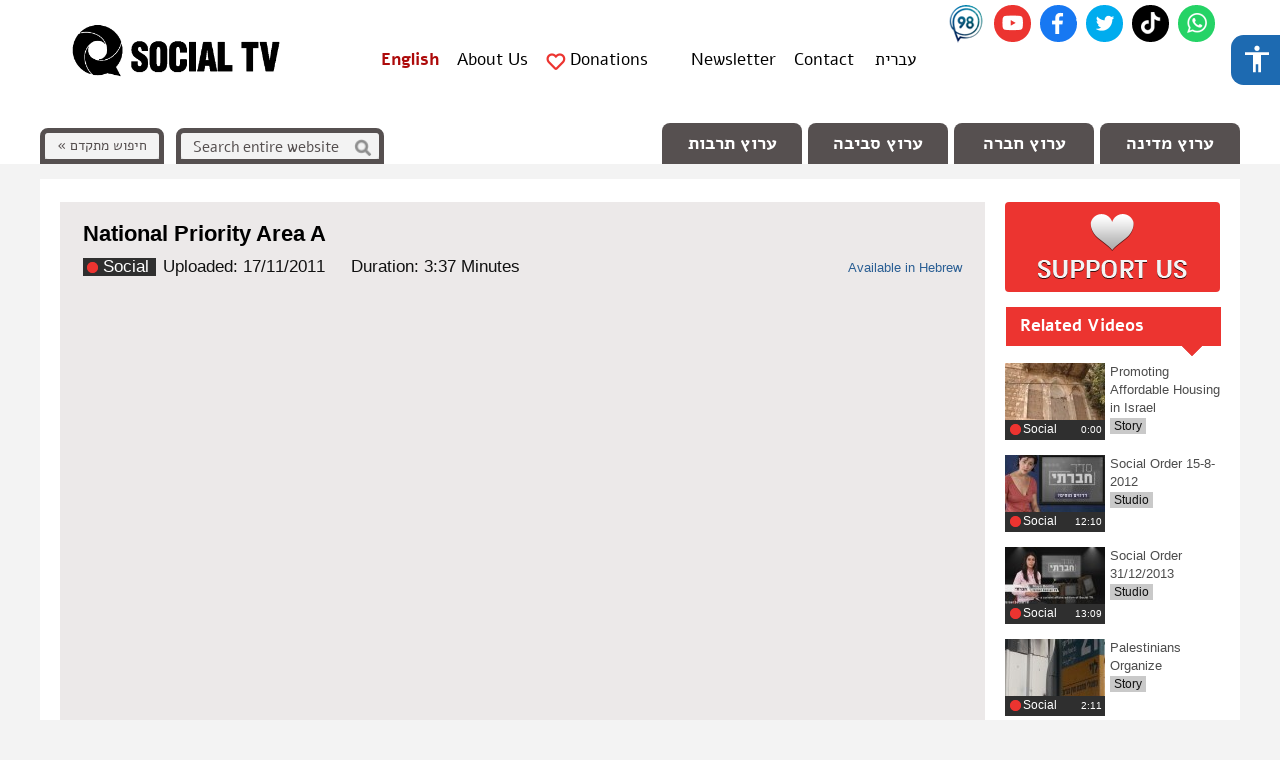

--- FILE ---
content_type: text/html; charset=UTF-8
request_url: https://tv.social.org.il/en/kfar-kaana-tziporit
body_size: 31667
content:
<!DOCTYPE html>
<html xmlns="http://www.w3.org/1999/xhtml" xmlns:og="http://opengraphprotocol.org/schema/" xmlns:article="http://ogp.me/ns/article#" xmlns:fb="http://ogp.me/ns/fb#"  lang="en-US">
<head profile="http://gmpg.org/xfn/11">
<meta charset="UTF-8">
<meta name="viewport" content="width=device-width, height=device-height, initial-scale=1.0, minimum-scale=1.0">



<meta property="og:title" content="National Priority Area A | Social TVSocial TV | " />
    	<meta property="og:site_name" content="Social Tv" />
	<meta property="og:description" content="The story of the Arab industrial area in Kafr Kanna, in conjunction with the story of Ziporit Industrial Park, which belongs to Nazareth Illit."/>
	<meta property="og:image" itemprop="image" content="https://tv.social.org.il/wp-content/uploads/kfar-kaana-tziporit.jpg"/>
    <meta property="og:image:secure_url" itemprop="image" content="https://tv.social.org.il/wp-content/uploads/kfar-kaana-tziporit.jpg"/>
    <meta property="og:url" content="https://tv.social.org.il" />
    <meta property="og:type" content="article" />
					<meta name="news_keywords" content=", " />
				<meta property="article:section" content="חברה" />
				<meta property="article:published_time" content="2011-11-17 13:37:20" />
	
<meta property="og:image:type" content="image/jpeg" />
<meta property="fb:app_id" content="146131632243484"/>
<meta property="og:locale" content="he_IL" />

<script> template_directory = 'https://tv.social.org.il/wp-content/themes/stv2k14'; </script>


		<!-- All in One SEO 4.1.5.3 -->
		<title>National Priority Area A | Social TV</title>
		<meta name="description" content="The story of the Arab industrial area in Kafr Kanna, in conjunction with the story of Ziporit Industrial Park, which belongs to Nazareth Illit." />
		<meta name="robots" content="max-image-preview:large" />
		<link rel="canonical" href="https://tv.social.org.il" />
		<meta property="og:locale" content="he_IL" />
		<meta property="og:site_name" content="הטלוויזיה החברתית | הטלוויזיה החברתית היא ארגון לשינוי חברתי הפועל באסטרטגיה של תקשורת עצמאית לקידום סדר יום חברתי בישראל" />
		<meta property="og:type" content="article" />
		<meta property="og:title" content="National Priority Area A | Social TV" />
		<meta property="og:description" content="The story of the Arab industrial area in Kafr Kanna, in conjunction with the story of Ziporit Industrial Park, which belongs to Nazareth Illit." />
		<meta property="og:url" content="https://tv.social.org.il" />
		<meta property="article:published_time" content="2011-11-17T11:37:20+00:00" />
		<meta property="article:modified_time" content="2011-11-21T09:27:51+00:00" />
		<meta name="twitter:card" content="summary" />
		<meta name="twitter:domain" content="tv.social.org.il" />
		<meta name="twitter:title" content="National Priority Area A | Social TV" />
		<meta name="twitter:description" content="The story of the Arab industrial area in Kafr Kanna, in conjunction with the story of Ziporit Industrial Park, which belongs to Nazareth Illit." />
		<script type="application/ld+json" class="aioseo-schema">
			{"@context":"https:\/\/schema.org","@graph":[{"@type":"WebSite","@id":"https:\/\/tv.social.org.il\/#website","url":"https:\/\/tv.social.org.il\/","name":"\u05d4\u05d8\u05dc\u05d5\u05d5\u05d9\u05d6\u05d9\u05d4 \u05d4\u05d7\u05d1\u05e8\u05ea\u05d9\u05ea","description":"\u05d4\u05d8\u05dc\u05d5\u05d5\u05d9\u05d6\u05d9\u05d4 \u05d4\u05d7\u05d1\u05e8\u05ea\u05d9\u05ea \u05d4\u05d9\u05d0 \u05d0\u05e8\u05d2\u05d5\u05df \u05dc\u05e9\u05d9\u05e0\u05d5\u05d9 \u05d7\u05d1\u05e8\u05ea\u05d9 \u05d4\u05e4\u05d5\u05e2\u05dc \u05d1\u05d0\u05e1\u05d8\u05e8\u05d8\u05d2\u05d9\u05d4 \u05e9\u05dc \u05ea\u05e7\u05e9\u05d5\u05e8\u05ea \u05e2\u05e6\u05de\u05d0\u05d9\u05ea \u05dc\u05e7\u05d9\u05d3\u05d5\u05dd \u05e1\u05d3\u05e8 \u05d9\u05d5\u05dd \u05d7\u05d1\u05e8\u05ea\u05d9 \u05d1\u05d9\u05e9\u05e8\u05d0\u05dc","inLanguage":"he-IL","publisher":{"@id":"https:\/\/tv.social.org.il\/#organization"}},{"@type":"Organization","@id":"https:\/\/tv.social.org.il\/#organization","name":"\u05d4\u05d8\u05dc\u05d5\u05d5\u05d9\u05d6\u05d9\u05d4 \u05d4\u05d7\u05d1\u05e8\u05ea\u05d9\u05ea","url":"https:\/\/tv.social.org.il\/"},{"@type":"BreadcrumbList","@id":"https:\/\/tv.social.org.il#breadcrumblist","itemListElement":[{"@type":"ListItem","@id":"https:\/\/tv.social.org.il\/#listItem","position":1,"item":{"@type":"WebPage","@id":"https:\/\/tv.social.org.il\/","name":"Home","description":"\u05d4\u05d8\u05dc\u05d5\u05d5\u05d9\u05d6\u05d9\u05d4 \u05d4\u05d7\u05d1\u05e8\u05ea\u05d9\u05ea \u05d4\u05d9\u05d0 \u05d0\u05e8\u05d2\u05d5\u05df \u05dc\u05e9\u05d9\u05e0\u05d5\u05d9 \u05d7\u05d1\u05e8\u05ea\u05d9 (\u05de\u05dc\u05db\\\"\u05e8) \u05d4\u05e4\u05d5\u05e2\u05dc \u05db\u05d2\u05d5\u05e3 \u05ea\u05e7\u05e9\u05d5\u05e8\u05ea \u05d0\u05d6\u05e8\u05d7\u05d9 - \u05e2\u05e6\u05de\u05d0\u05d9 \u05dc\u05e7\u05d9\u05d3\u05d5\u05dd \u05e1\u05d3\u05e8 \u05d9\u05d5\u05dd \u05d7\u05d1\u05e8\u05ea\u05d9 \u05d1\u05d9\u05e9\u05e8\u05d0\u05dc","url":"https:\/\/tv.social.org.il\/"},"nextItem":"https:\/\/tv.social.org.il#listItem"},{"@type":"ListItem","@id":"https:\/\/tv.social.org.il#listItem","position":2,"item":{"@type":"WebPage","@id":"https:\/\/tv.social.org.il","name":"National Priority Area A","description":"The story of the Arab industrial area in Kafr Kanna, in conjunction with the story of Ziporit Industrial Park, which belongs to Nazareth Illit.","url":"https:\/\/tv.social.org.il"},"previousItem":"https:\/\/tv.social.org.il\/#listItem"}]},{"@type":"Person","@id":"https:\/\/tv.social.org.il\/author\/editor#author","url":"https:\/\/tv.social.org.il\/author\/editor","name":"\u05d0\u05d4\u05d5\u05d3 \u05e9\u05dd \u05d8\u05d5\u05d1","image":{"@type":"ImageObject","@id":"https:\/\/tv.social.org.il#authorImage","url":"https:\/\/secure.gravatar.com\/avatar\/897465a482b44e27bed90b215c1f7bd3?s=96&d=identicon&r=g","width":96,"height":96,"caption":"\u05d0\u05d4\u05d5\u05d3 \u05e9\u05dd \u05d8\u05d5\u05d1"}},{"@type":"WebPage","@id":"https:\/\/tv.social.org.il#webpage","url":"https:\/\/tv.social.org.il","name":"National Priority Area A | Social TV","description":"The story of the Arab industrial area in Kafr Kanna, in conjunction with the story of Ziporit Industrial Park, which belongs to Nazareth Illit.","inLanguage":"he-IL","isPartOf":{"@id":"https:\/\/tv.social.org.il\/#website"},"breadcrumb":{"@id":"https:\/\/tv.social.org.il#breadcrumblist"},"author":"https:\/\/tv.social.org.il\/author\/editor#author","creator":"https:\/\/tv.social.org.il\/author\/editor#author","image":{"@type":"ImageObject","@id":"https:\/\/tv.social.org.il\/#mainImage","url":"https:\/\/tv.social.org.il\/wp-content\/uploads\/kfar-kaana-tziporit.jpg","width":640,"height":480},"primaryImageOfPage":{"@id":"https:\/\/tv.social.org.il#mainImage"},"datePublished":"2011-11-17T11:37:20+02:00","dateModified":"2011-11-21T09:27:51+02:00"}]}
		</script>
		<!-- All in One SEO -->

<link rel='dns-prefetch' href='//ajax.googleapis.com' />
<link rel='dns-prefetch' href='//code.jquery.com' />
<link rel='dns-prefetch' href='//s.w.org' />
<link rel="alternate" type="application/rss+xml" title="הטלוויזיה החברתית &laquo; פיד‏" href="https://tv.social.org.il/feed" />
<link rel="alternate" type="application/rss+xml" title="הטלוויזיה החברתית &laquo; פיד תגובות‏" href="https://tv.social.org.il/comments/feed" />
<link rel="alternate" type="application/rss+xml" title="הטלוויזיה החברתית &laquo; פיד תגובות של National Priority Area A" href="https://tv.social.org.il/feed" />
<link rel='stylesheet' id='wp-block-library-rtl-css'  href='https://tv.social.org.il/wp-includes/css/dist/block-library/style-rtl.min.css?ver=fc17296a87f5d995d97020fea7b4e54c' type='text/css' media='all' />
<link rel='stylesheet' id='acp-css-css'  href='https://tv.social.org.il/wp-content/plugins/accessible-poetry/assets/css/accessible-poetry.css?ver=fc17296a87f5d995d97020fea7b4e54c' type='text/css' media='all' />
<link rel='stylesheet' id='contact-form-7-css'  href='https://tv.social.org.il/wp-content/plugins/contact-form-7/includes/css/styles.css?ver=5.0.5' type='text/css' media='all' />
<link rel='stylesheet' id='contact-form-7-rtl-css'  href='https://tv.social.org.il/wp-content/plugins/contact-form-7/includes/css/styles-rtl.css?ver=5.0.5' type='text/css' media='all' />
<link rel='stylesheet' id='wp-email-css'  href='https://tv.social.org.il/wp-content/plugins/wp-email/email-css.css?ver=2.50' type='text/css' media='all' />
<link rel='stylesheet' id='wp-email-rtl-css'  href='https://tv.social.org.il/wp-content/plugins/wp-email/email-css-rtl.css?ver=2.50' type='text/css' media='all' />
<link rel='stylesheet' id='tc_style-css'  href='https://tv.social.org.il/wp-content/themes/stv2k14/style.css?ver=1690475401' type='text/css' media='screen' />
<link rel='stylesheet' id='tc_styleeng-css'  href='https://tv.social.org.il/wp-content/themes/stv2k14/css/english.css?ver=1690476104' type='text/css' media='screen' />
<link rel='stylesheet' id='colorbox-css'  href='https://tv.social.org.il/wp-content/themes/stv2k14/colorbox/colorbox.css?ver=1490002553' type='text/css' media='screen' />
<link rel='stylesheet' id='1024max-css'  href='https://tv.social.org.il/wp-content/themes/stv2k14/css/style1024max.css?ver=1608643844' type='text/css' media='screen' />
<link rel='stylesheet' id='jScrollPane-css'  href='https://tv.social.org.il/wp-content/themes/stv2k14/scroller/jScrollPane.2.0.css?ver=1602674465' type='text/css' media='screen' />
<script type='text/javascript' src='https://ajax.googleapis.com/ajax/libs/jquery/1/jquery.min.js?ver=1' id='jquery-js'></script>
<script type='text/javascript' src='https://tv.social.org.il/wp-content/plugins/accessible-poetry/assets/js/accessible-poetry.js?ver=fc17296a87f5d995d97020fea7b4e54c' id='acp-js-js'></script>
<script type='text/javascript' src='https://code.jquery.com/jquery-migrate-1.2.1.min.js?ver=1.2.1' id='jquery_migrate-js'></script>
<script type='text/javascript' src='https://tv.social.org.il/wp-content/themes/stv2k14/js/stvtop.js?ver=1609112464' id='tc_jstop-js'></script>
<script type='text/javascript' src='https://tv.social.org.il/wp-content/themes/stv2k14/js/responsive.js?ver=1490002555' id='tcjs_responsive-js'></script>
<link rel="https://api.w.org/" href="https://tv.social.org.il/wp-json/" /><link rel='shortlink' href='https://tv.social.org.il/?p=10476' />
<link rel="alternate" type="application/json+oembed" href="https://tv.social.org.il/wp-json/oembed/1.0/embed?url=https%3A%2F%2Ftv.social.org.il" />
<link rel="alternate" type="text/xml+oembed" href="https://tv.social.org.il/wp-json/oembed/1.0/embed?url=https%3A%2F%2Ftv.social.org.il&#038;format=xml" />
	<script  type="text/javascript">	
	function EasyMailscript() {
		
			$('input.join_mailinglist').css({'background-position' : '-102px top'});		
			setTimeout(doMail, 100);			
		}
	function doMail() {			
		var posturl = 'https://tv.social.org.il/wp-content/plugins/easy-speak-mailing-list/thanks.php';
			jQuery('#easyListConfirm').hide();
			jQuery.post(posturl, jQuery("#easyAddMailForm").serialize(),
			function(output){
			jQuery('#easyListConfirm').html(output).fadeIn(1000);
		});
	}

	$(document).ready(function()	{	
		$(".input_mailinglist").keydown(function(event){
			 if(event.keyCode == 13) {				 
			     event.preventDefault();
			     return false;
			 }
		});
		  
		$(".input_mailinglist").keyup(function(event){			
			  if(event.keyCode == 13){
			    $("#join").click();
			  }
			});												
	});
	</script>
	<style type="text/css">.recentcomments a{display:inline !important;padding:0 !important;margin:0 !important;}</style>
    
        <link rel="apple-touch-icon" sizes="180x180" href="https://tv.social.org.il/fav/apple-touch-icon.png?v=2k">
        <link rel="icon" type="image/png" sizes="32x32" href="https://tv.social.org.il/fav/favicon-32x32.png?v=2k">
        <link rel="icon" type="image/png" sizes="192x192" href="https://tv.social.org.il/fav/android-chrome-192x192.png?v=2k">
        <link rel="icon" type="image/png" sizes="16x16" href="https://tv.social.org.il/fav/favicon-16x16.png?v=2k">
        <link rel="manifest" href="https://tv.social.org.il/fav/site.webmanifest?v=2k">
        <link rel="mask-icon" href="https://tv.social.org.il/fav/safari-pinned-tab.svg?v=2k" color="#5bbad5">
        <link rel="shortcut icon" href="https://tv.social.org.il/fav/favicon.ico?v=2k">
        <meta name="msapplication-TileColor" content="#da532c">
        <meta name="msapplication-TileImage" content="https://tv.social.org.il/fav/mstile-144x144.png?v=2k">
        <meta name="msapplication-config" content="https://tv.social.org.il/fav/browserconfig.xml?v=2k">
        <meta name="theme-color" content="#ffffff">


            <script async src="https://www.googletagmanager.com/gtag/js?id=G-13TDSZ9144"></script>
        <script>
            window.dataLayer = window.dataLayer || [];

            function gtag() {
                dataLayer.push(arguments);
            }

            gtag('js', new Date());
            gtag('config', 'UA-24085639-1');
            gtag('config', 'AW-955660416');
            gtag('config', 'G-13TDSZ9144');

                    </script>

    
        

    <meta name="twitter:card" content="summary" />
    <meta name="twitter:title" content="National Priority Area A | Social TVSocial TV | " />
    <meta name="twitter:description" content="The story of the Arab industrial area in Kafr Kanna, in conjunction with the story of Ziporit Industrial Park, which belongs to Nazareth Illit." />
    <meta name="twitter:image" content="https://tv.social.org.il/wp-content/uploads/kfar-kaana-tziporit.jpg" />


    
<!--[if lt IE 9]>
<script src="//html5shiv.googlecode.com/svn/trunk/html5.js"></script>
<![endif]-->
<!--[if lte IE 9]>
<link rel="stylesheet" href="https://tv.social.org.il/wp-content/themes/stv2k14/css/ie.css?1490002541" type="text/css" media="screen" />
<![endif]-->
<!--[if lte IE 7]>
<link rel="stylesheet" href="https://tv.social.org.il/wp-content/themes/stv2k14/css/ie7.css?1490002545" type="text/css" media="screen" />
<![endif]-->

<script>(function() {
  var _fbq = window._fbq || (window._fbq = []);
  if (!_fbq.loaded) {
    var fbds = document.createElement('script');
    fbds.async = true;
    fbds.src = '//connect.facebook.net/en_US/fbds.js';
    var s = document.getElementsByTagName('script')[0];
    s.parentNode.insertBefore(fbds, s);
    _fbq.loaded = true;
  }
  _fbq.push(['addPixelId', '1926248591021068']);
})();
window._fbq = window._fbq || [];
window._fbq.push(['track', 'PixelInitialized', {}]);
</script>
<noscript><img height="1" width="1" alt="" style="display:none" src="https://www.facebook.com/tr?id=1926248591021068&amp;ev=PixelInitialized" /></noscript>
</head>

<body id="bodytop" class="rtl eng-article-template-default single single-eng-article postid-10476 acp-underline-focus acp-outline-yellow acp-alt iseng">
<div id="fb-root"></div>



<header id="header">

    <div class="logo grid_3">
        <a href="https://tv.social.org.il/en" title="הטלוויזיה החברתית - לעמוד הראשי"></a>
    </div>


    <div class="topbar grid_6"><ul id="topnav" class="menu"><li id="menu-item-2791" class=" first even odd menu-item menu-item-type-custom menu-item-object-custom menu-item-home menu-item-2791 setfont"><a href="https://tv.social.org.il/">עברית</a></li>
<li id="menu-item-1416" class="odd even menu-item menu-item-type-post_type menu-item-object-page menu-item-1416 setfont"><a href="https://tv.social.org.il/eng/contact">Contact</a></li>
<li id="menu-item-61720" class="odd menu-item menu-item-type-post_type menu-item-object-page menu-item-61720 setfont"><a href="https://tv.social.org.il/social-tv-newsletter-subscription">Newsletter</a></li>
<li id="menu-item-1417" class="doantemenu even menu-item menu-item-type-post_type menu-item-object-page menu-item-1417 setfont"><a href="https://tv.social.org.il/eng/donations">Donations</a></li>
<li id="menu-item-1418" class="odd even menu-item menu-item-type-post_type menu-item-object-page menu-item-1418 setfont"><a href="https://tv.social.org.il/eng/about-us">About Us</a></li>
<li id="menu-item-66072" class="even menu-item menu-item-type-post_type_archive menu-item-object-eng-article menu-item-66072 setfont"><a href="https://tv.social.org.il/en">English</a></li>
</ul></div>        <ul class="social-topicons">
            
            
                            <li><a class="sprite social_whatsapp" href="https://chat.whatsapp.com/K8h7GhFXjcR1XdODl8jssV" title="Join our silent WhatsApp group" target="_blank"><span>whatsapp</span></a></li>
            
                            <li><a class="sprite social_tiktok" href="https://www.tiktok.com/@the_occupier" title="Follow us on TikTok" target="_blank"><span>tiktok</span></a></li>
            
                            <li><a class="sprite social_twitter" href="https://twitter.com/IsraelSocialTV" title="Follow us on Twitter" target="_blank"><span>twitter</span></a></li>
            
                            <li><a class="sprite social_fb" href="https://www.facebook.com/israelsocialtv" title="Find us on Facebook" target="_blank"><span>facebook</span></a></li>
            
                            <li><a class="sprite social_youtube" href="https://www.youtube.com/user/SocialTV" title="Israel Social TV Youtube channel" target="_blank"><span>Youtube</span></a></li>
            
            
                            <li><a class="sprite s_98" href="https://www.facebook.com/channel98tv" title="Channel 98" target="_blank"><span>Channel 98</span></a></li>
            
                    </ul>

    <div class="clear"></div>

    <div id="menu">
        <nav class="menu_inside grid_8">
            <div class="main-nav"><ul id="main-nav" class="menu"><li id="menu-item-41" class="politics odd menu-item menu-item-type-taxonomy menu-item-object-category menu-item-41 setfont"><a href="https://tv.social.org.il/channel/politics">ערוץ מדינה</a></li>
<li id="menu-item-40" class="social even menu-item menu-item-type-taxonomy menu-item-object-category current-eng-article-ancestor current-menu-parent current-eng-article-parent menu-item-40 setfont"><a href="https://tv.social.org.il/channel/social">ערוץ חברה</a></li>
<li id="menu-item-42" class="environment odd menu-item menu-item-type-taxonomy menu-item-object-category menu-item-42 setfont"><a href="https://tv.social.org.il/channel/environment">ערוץ סביבה</a></li>
<li id="menu-item-43" class="culture even menu-item menu-item-type-taxonomy menu-item-object-category menu-item-43 setfont"><a href="https://tv.social.org.il/channel/culture">ערוץ תרבות</a></li>
</ul></div>        </nav>


        <div class="searcherswrapper floatl">
            <div class="grid_3 setfont floatl advanced-search ">
                <a href="https://tv.social.org.il/advanced-search" title="חיפוש מתקדם" aria-label="חיפוש מתקדם">חיפוש מתקדם   &raquo;</a>
            </div>
            <div class="grid_3 floatl search ">
                
<form method="get" id="searchform" action="https://tv.social.org.il/">
	<input type="text" value="Search entire website" name="s" id="s" onfocus="if (this.value == 'Search entire website') {this.value = '';}" onblur="if (this.value == '') {this.value = 'Search entire website';}"  />
	<input type="submit" id="searchsubmit" class="setfont" value="" />
	<input type="hidden" name="orderby" value="post_date" />
	<input type="hidden" name="order" value="DESC" />
</form>            </div>
        </div>

    </div>

</header>    <div class="container_12 wrapper english">

<div id="content" class="grid_9 single">
  	<div class="featured">					
		<div class="post" id="post-10476">			
			
			<div class="single-top">	
		
				<h1 class="thetitle">
					<span class="titlehere">
						<a href="https://tv.social.org.il" rel="bookmark" title="National Priority Area A">National Priority Area A</a>
					</span>
																	<span class="like_top"><iframe src="https://www.facebook.com/plugins/like.php?href=http://tv.social.org.il&amp;locale=en_US&amp;layout=button_count&amp;show_faces=false&amp;width=120&amp;action=recommend&amp;colorscheme=light&amp;height=20" scrolling="no" frameborder="0" style="border:none; overflow:hidden; width:120px; height:20px;" allowTransparency="true"></iframe></span>
															</h1>

                
				 
				<p class="cat-n-time">
					<span class="category cat-social cat-id-5">Social</span>
					<span class="published_at">Uploaded: 17/11/2011</span>
											<span class="durdur">Duration: &lrm;3:37 Minutes </span>
						<span class="comments_link">
							<a href="https://tv.social.org.il#respond"></a>						</span>
					
								<span class="other_lang_link">
								<a href="https://tv.social.org.il/social/2011/11/09/adifut-leumit-alef">Available in Hebrew </a>
							</span>
						</p>

			</div>	

		<div class="featured-video">	
					<iframe id="vidiframebig" allow="autoplay" width="100%" height="480" src="https://www.youtube.com/embed/7o2IZ7a28Sg?rel=0&amp;controls=1&amp;showinfo=0&amp;wmode=transparent&amp;vq=hd1080&amp;hl=en&amp;autoplay=1" frameborder="0" allowfullscreen></iframe>
		
            
		</div> <!-- single featured video -->

		
		<div class="entry dotted-bottom">
		
			 
				<span class="article_type"> Story </span>			
				
				
			The story of the Arab industrial area in Kafr Kanna, in conjunction with the story of Ziporit Industrial Park, which belongs to Nazareth Illit and is located on lands expropriated from Kafr Kanna and Mashhad in the Galilee. Ziporit resembles a vacation spot, while Kafr Kanna's industrial area looks and smells like a landfill.	              	<span class="subject_list ">Language:&nbsp;
	              	<a rel="tag" href="https://tv.social.org.il/article_language/hebrew">Hebrew</a>	              	</span>	 
						      	 
	              	<span class="subject_list ">Subtitles:&nbsp;
	              	 		              		<a rel="tag" href="https://tv.social.org.il/subtitle/eng-sub">English</a>
	            		
				   </span>			 
					</div>

				<div class="postmetadata withbg social">
			
       					    
						<span class="subject_list dotted-bottom">
						<b>Issues:</b>&nbsp;<a href="https://tv.social.org.il/issues/minorities" rel="tag">Minorities</a> <a href="https://tv.social.org.il/issues/women" rel="tag">Women</a> <a href="https://tv.social.org.il/issues/socio-economic-gaps" rel="tag">Socio-economic gaps</a> <a href="https://tv.social.org.il/issues/employment" rel="tag">Employment</a> </span>	
			   			
   			<div class="single_last_line">
		
				<p class="produced">				 
		         						Article produced by:&nbsp;<a href="https://tv.social.org.il/eng_produced_by/israel-social-tv" rel="tag">Israel Social TV</a>					          	</p>
				
				                    <p class="article_outer_sources">
                                                Also available on: <a href='https://www.youtube.com/watch?v=7o2IZ7a28Sg' target='_blank' title='National Priority Area A ב-YouTube'> YouTube </a> &nbsp;                     </p>

	       		    <a class="donation_btn donation_in_single" href="https://tv.social.org.il/eng/donations"></a>
							</div> <!--  single_last_line -->

            			
			
				<div class="shares-n-vote ">
					<ul class="post-shares">
                <li class="sprite telegram">
                    <a id="share_to_tlg" class="tlg" rel[title]="Intersting article from Israel Social TV: הטלוויזיה החברתית &raquo; National Priority Area A" rel="https://tv.social.org.il" href="javascript:void(0);" title="Share on Telegram">&nbsp;</a>
                </li>

                <li class="sprite whatsappweb">
                    <a id="share_to_whatsappweb" class="whts" rel[title]="Intersting article from Israel Social TV: הטלוויזיה החברתית &raquo; National Priority Area A" rel="https://tv.social.org.il" href="javascript:void(0);" title="Share on WhatsApp for Web">&nbsp;</a>
                </li>

				<li class="sprite tweet">
					<a id="share_to_twt" class="twt" rel[title]="הטלוויזיה החברתית &raquo; National Priority Area A" rel="https://tv.social.org.il" href="javascript:void(0);" title="ציוץ הכתבה לטוויטר">&nbsp;</a>
				</li>
				<li class="sprite fb">
					<a id="share_to_fb" href="javascript:void(0);" rel="https://tv.social.org.il" title="שיתוף הכתבה בפייסבוק">&nbsp;</a>
				</li>
				<li class="sprite mail_a_friend">
					<a id="share_to_mail"  href="https://tv.social.org.il/?email=1" rel="nofollow" title="" onclick="tc_share_to_mail('#share_to_mail'); "></a>
				</li>
							</ul>
							<div class="like">
				                                <div class="fb-like" data-href="http://tv.social.org.il" data-width="120" data-layout="button_count" data-action="recommend" data-size="small" data-share="false"></div>
			</div>
			</div>	<!-- shares-n-vote -->

		</div> <!-- postmetadata -->

</div> <!-- single top -->

</div> <!-- featured-->

	
	<div class="comments-wrapper for-channel-social" id="respond" rel="#respond">
				<span class="sprite comments-triangle-icon">&nbsp;</span>
		<div id="fb_comments">
	<span id="comments-triangle-icon">&nbsp;</span>
	<div class="fb-comments" data-locale="he_IL" data-href="http://tv.social.org.il" data-num-posts="5" data-width="100%"></div>
	</div>




<div id="comments" class="commentssection">

<!-- begin editing here -->
	 
	<!-- If comments are open, but there are no comments. -->
		
		

</div>	</div>
</div>

		
				
	
	


	<section id="sidebar-left" class="sidebar grid_3 sidebar-single-English">

<aside id="tc-side-supportus-8" class="widget widget_tc-side-supportus"> 
        
        	        <a class="supportus" href="https://tv.social.org.il/eng/donations" title="תרמו לחיזוק פעילות הטלוויזיה החברתית. תרומתכם/ן חשובה לנו">
	        	<img class="social" src="https://tv.social.org.il/wp-content/themes/stv2k14/images/support-stv-trans-eng.png" alt="תמכו בנו" /> 
	        </a>
	            
		</aside>
<aside id="text-7" class="widget widget_text"><h2 class="widgettitle">newsletter</h2>
			<div class="textwidget"><script type='text/javascript' src='//form.ravpage.co.il/33f000c4eee0cebf6147dd788501e5455C501AF7' charset='UTF-8'></script></div>
		</aside>
<aside id="tc-side-articles-7" class="widget widget_tc-side-articles"><div class="side_articles articlesroll">
		
	<h3 class="sprite side_bg_title setfont cat-social cat-id-5"><span>Related Videos</span></h3>
    <ul>    
    						<li>					
						<div class="post side_post floatl post-1431 eng-article type-eng-article status-publish has-post-thumbnail hentry category-social article_type-article subtitles-eng-sub article_language-hebrew issues-activism issues-minorities issues-welfare issues-housing eng_produced_by-israel-social-tv" id="post-1431">

														<a class="thumb-more side_thumb" href="https://tv.social.org.il" rel="bookmark" title="Watch Video">	    
								<img width="100" height="57" src="https://tv.social.org.il/wp-content/uploads/promoting-100x57.jpg" class="no_padding wp-post-image" alt="" loading="lazy" title="Watch Video" srcset="https://tv.social.org.il/wp-content/uploads/promoting-100x57.jpg 100w, https://tv.social.org.il/wp-content/uploads/promoting-160x90.jpg 160w" sizes="(max-width: 100px) 100vw, 100px" />																</a>
						         			
				
						 

							<span class="cat-n-duration">
								<span class="category cat-social cat-id-5">
									Social								</span>
								<span class="duration">0:00</span>
							</span>

						
						</div>						
						<div class="entry floatl">
							<h2><a href="https://tv.social.org.il" rel="bookmark" title="Watch Video">Promoting Affordable Housing in Israel</a></h2>
							  
									<span class="tb">
									<span class="article_type">	Story</span>
																		 </span>
													</div>
						<div class="clear"></div>			
					</li>
								<li>					
						<div class="post side_post floatl post-19255 eng-article type-eng-article status-publish has-post-thumbnail hentry category-social article_type-studio series-seder-chevraty credit_translators-bob-goldman subtitles-eng-sub article_language-hebrew issues-israeli-media issues-peoples-struggle issues-israeli-protest issues-minorities eng_produced_by-israel-social-tv" id="post-19255">

														<a class="thumb-more side_thumb" href="https://tv.social.org.il" rel="bookmark" title="Watch Video">	    
								<img width="100" height="57" src="https://tv.social.org.il/wp-content/uploads/seder29-100x57.jpg" class="no_padding wp-post-image" alt="" loading="lazy" title="Watch Video" srcset="https://tv.social.org.il/wp-content/uploads/seder29-100x57.jpg 100w, https://tv.social.org.il/wp-content/uploads/seder29-160x90.jpg 160w" sizes="(max-width: 100px) 100vw, 100px" />																</a>
						         			
				
						 

							<span class="cat-n-duration">
								<span class="category cat-social cat-id-5">
									Social								</span>
								<span class="duration">&lrm;12:10</span>
							</span>

						
						</div>						
						<div class="entry floatl">
							<h2><a href="https://tv.social.org.il" rel="bookmark" title="Watch Video">Social Order 15-8-2012</a></h2>
							  
									<span class="tb">
									<span class="article_type">	Studio</span>
																		 </span>
													</div>
						<div class="clear"></div>			
					</li>
								<li>					
						<div class="post side_post floatl post-24242 eng-article type-eng-article status-publish has-post-thumbnail hentry category-social article_type-studio series-seder-chevraty credit_translators-bob-goldman subtitles-eng-sub article_language-hebrew article_language-arabic issues-activism issues-peoples-struggle issues-immigrants-and-refugees issues-women issues-welfare issues-housing eng-series-social-order eng_produced_by-israel-social-tv" id="post-24242">

														<a class="thumb-more side_thumb" href="https://tv.social.org.il" rel="bookmark" title="Watch Video">	    
								<img width="100" height="57" src="https://tv.social.org.il/wp-content/uploads/social-order-88-eng-100x57.jpg" class="no_padding wp-post-image" alt="" loading="lazy" title="Watch Video" srcset="https://tv.social.org.il/wp-content/uploads/social-order-88-eng-100x57.jpg 100w, https://tv.social.org.il/wp-content/uploads/social-order-88-eng-160x90.jpg 160w, https://tv.social.org.il/wp-content/uploads/social-order-88-eng-400x225.jpg 400w, https://tv.social.org.il/wp-content/uploads/social-order-88-eng.jpg 640w" sizes="(max-width: 100px) 100vw, 100px" />																</a>
						         			
				
						 

							<span class="cat-n-duration">
								<span class="category cat-social cat-id-5">
									Social								</span>
								<span class="duration">&lrm;13:09</span>
							</span>

						
						</div>						
						<div class="entry floatl">
							<h2><a href="https://tv.social.org.il" rel="bookmark" title="Watch Video">Social Order 31/12/2013</a></h2>
							  
									<span class="tb">
									<span class="article_type">	Studio</span>
																		 </span>
													</div>
						<div class="clear"></div>			
					</li>
								<li>					
						<div class="post side_post floatl post-20719 eng-article type-eng-article status-publish has-post-thumbnail hentry category-social article_type-article credit_translators-bob-goldman subtitles-eng-sub article_language-hebrew issues-occupied-territories issues-peoples-struggle issues-socio-economic-gaps eng_produced_by-israel-social-tv" id="post-20719">

														<a class="thumb-more side_thumb" href="https://tv.social.org.il" rel="bookmark" title="Watch Video">	    
								<img width="100" height="57" src="https://tv.social.org.il/wp-content/uploads/palastinan-organiztion-100x57.jpg" class="no_padding wp-post-image" alt="" loading="lazy" title="Watch Video" srcset="https://tv.social.org.il/wp-content/uploads/palastinan-organiztion-100x57.jpg 100w, https://tv.social.org.il/wp-content/uploads/palastinan-organiztion-160x90.jpg 160w, https://tv.social.org.il/wp-content/uploads/palastinan-organiztion-400x225.jpg 400w, https://tv.social.org.il/wp-content/uploads/palastinan-organiztion.jpg 640w" sizes="(max-width: 100px) 100vw, 100px" />																</a>
						         			
				
						 

							<span class="cat-n-duration">
								<span class="category cat-social cat-id-5">
									Social								</span>
								<span class="duration">&lrm;2:11</span>
							</span>

						
						</div>						
						<div class="entry floatl">
							<h2><a href="https://tv.social.org.il" rel="bookmark" title="Watch Video">Palestinians Organize</a></h2>
							  
									<span class="tb">
									<span class="article_type">	Story</span>
																		 </span>
													</div>
						<div class="clear"></div>			
					</li>
							
	</ul>            
</div>     
</aside>
<aside id="tc-side-banner-24" class="widget widget_tc-side-banner">        
        <a href="https://www.facebook.com/socialtvinternational/" target="_blank">        
        <img src="https://tv.social.org.il/wp-content/uploads/find-us-fb-1.jpg" width=215" alt="" /></a>
         
        </aside>
	
	
	</section>
	<section id="footer-links">
		<nav id="nav_menu-9" class="widget footer-links-cube widget_nav_menu"><h3 class="widgettitle first">גישה מהירה</h3>
<div class="menu-%d7%aa%d7%a4%d7%a8%d7%99%d7%98-%d7%aa%d7%97%d7%aa%d7%95%d7%9f-%d7%92%d7%99%d7%a9%d7%94-%d7%9e%d7%94%d7%99%d7%a8%d7%94-container"><ul id="menu-%d7%aa%d7%a4%d7%a8%d7%99%d7%98-%d7%aa%d7%97%d7%aa%d7%95%d7%9f-%d7%92%d7%99%d7%a9%d7%94-%d7%9e%d7%94%d7%99%d7%a8%d7%94" class="menu"><li id="menu-item-66246" class="odd menu-item menu-item-type-post_type menu-item-object-page menu-item-66246 setfont"><a href="https://tv.social.org.il/new-articles">הכתבות החדשות</a></li>
<li id="menu-item-66247" class="even menu-item menu-item-type-custom menu-item-object-custom menu-item-66247 setfont"><a href="https://tv.social.org.il/advanced-search?f=lib&#038;cpts=v&#038;category=&#038;subjects=&#038;article_type=&#038;post_tag=&#038;series=&#038;dfrom=&#038;duntil=&#038;article_language=&#038;subtitles=&#038;credit_photographers=&#038;credit_editors=&#038;credit_reporter=&#038;credit_directors=&#038;credit_research=&#038;produced_by=">כל כתבות הווידאו באתר</a></li>
<li id="menu-item-2563" class="odd even menu-item menu-item-type-post_type menu-item-object-page menu-item-2563 setfont"><a href="https://tv.social.org.il/issues">כל הנושאים</a></li>
<li id="menu-item-2546" class="even odd menu-item menu-item-type-post_type menu-item-object-page menu-item-2546 setfont"><a href="https://tv.social.org.il/tags">כל התגיות</a></li>
<li id="menu-item-2562" class="odd even menu-item menu-item-type-post_type menu-item-object-page menu-item-2562 setfont"><a href="https://tv.social.org.il/series">כל הסדרות</a></li>
<li id="menu-item-1644" class="even odd menu-item menu-item-type-taxonomy menu-item-object-article_type menu-item-1644 setfont"><a href="https://tv.social.org.il/article_type/coverage">כל הסיקורים</a></li>
<li id="menu-item-1645" class="odd even menu-item menu-item-type-taxonomy menu-item-object-article_type menu-item-1645 setfont"><a href="https://tv.social.org.il/article_type/article">כל הכתבות</a></li>
<li id="menu-item-1646" class="even odd menu-item menu-item-type-taxonomy menu-item-object-article_type menu-item-1646 setfont"><a href="https://tv.social.org.il/article_type/studio">כל תוכניות האולפן</a></li>
<li id="menu-item-1643" class="odd even menu-item menu-item-type-taxonomy menu-item-object-article_type menu-item-1643 setfont"><a href="https://tv.social.org.il/article_type/lecture">כל ההרצאות והפאנלים</a></li>
<li id="menu-item-6681" class="even odd menu-item menu-item-type-taxonomy menu-item-object-article_type menu-item-6681 setfont"><a href="https://tv.social.org.il/article_type/show">כל המופעים</a></li>
<li id="menu-item-6682" class="odd even menu-item menu-item-type-taxonomy menu-item-object-article_type menu-item-6682 setfont"><a href="https://tv.social.org.il/article_type/ground-footage">כל צילומי השטח</a></li>
<li id="menu-item-7259" class="even odd menu-item menu-item-type-post_type menu-item-object-page menu-item-7259 setfont"><a href="https://tv.social.org.il/all-authors">כל יוצרי התוכן באתר</a></li>
<li id="menu-item-6693" class="odd even menu-item menu-item-type-post_type menu-item-object-page menu-item-6693 setfont"><a href="https://tv.social.org.il/produced-for">כתבות עבור ארגונים</a></li>
<li id="menu-item-7222" class="even odd menu-item menu-item-type-custom menu-item-object-custom menu-item-7222 setfont"><a href="https://tv.social.org.il/produced_by/stv">כל הכתבות בעברית בהפקתנו</a></li>
<li id="menu-item-7226" class="odd even menu-item menu-item-type-custom menu-item-object-custom menu-item-7226 setfont"><a href="https://tv.social.org.il/eng_produced_by/israel-social-tv">כל הכתבות באנגלית בהפקתנו</a></li>
<li id="menu-item-6743" class="even odd menu-item menu-item-type-taxonomy menu-item-object-subtitles menu-item-6743 setfont"><a href="https://tv.social.org.il/subtitle/heb-sub">רק כתבות עם כתוביות בעברית</a></li>
<li id="menu-item-6744" class="odd even menu-item menu-item-type-taxonomy menu-item-object-subtitles menu-item-6744 setfont"><a href="https://tv.social.org.il/subtitle/eng-sub">רק כתבות עם כתוביות באנגלית</a></li>
<li id="menu-item-6745" class="even odd menu-item menu-item-type-taxonomy menu-item-object-article_language menu-item-6745 setfont"><a href="https://tv.social.org.il/article_language/arabic">רק כתבות בשפה הערבית</a></li>
</ul></div></nav>
<nav id="nav_menu-10" class="widget footer-links-cube widget_nav_menu"><h3 class="widgettitle first">שווה להכיר</h3>
<div class="menu-%d7%aa%d7%a4%d7%a8%d7%99%d7%98-%d7%aa%d7%97%d7%aa%d7%95%d7%9f-%d7%aa%d7%a7%d7%a9%d7%95%d7%a8%d7%aa-%d7%a2%d7%a6%d7%9e%d7%90%d7%99%d7%aa-container"><ul id="menu-%d7%aa%d7%a4%d7%a8%d7%99%d7%98-%d7%aa%d7%97%d7%aa%d7%95%d7%9f-%d7%aa%d7%a7%d7%a9%d7%95%d7%a8%d7%aa-%d7%a2%d7%a6%d7%9e%d7%90%d7%99%d7%aa" class="menu"><li id="menu-item-28298" class="odd even menu-item menu-item-type-custom menu-item-object-custom menu-item-28298 setfont"><a target="_blank" rel="noopener" href="http://mekomit.co.il/">שיחה מקומית</a></li>
<li id="menu-item-1696" class="even odd menu-item menu-item-type-custom menu-item-object-custom menu-item-1696 setfont"><a target="_blank" rel="noopener" href="http://www.haokets.org/">העוקץ</a></li>
<li id="menu-item-1694" class="even odd menu-item menu-item-type-custom menu-item-object-custom menu-item-1694 setfont"><a target="_blank" rel="noopener" href="http://hagada.org.il/">הגדה השמאלית</a></li>
<li id="menu-item-66215" class="even menu-item menu-item-type-custom menu-item-object-custom menu-item-66215 setfont"><a href="https://mazon-israel.org/">מזון &#8211; תגובה יהודית לרעב</a></li>
<li id="menu-item-22373" class="odd even menu-item menu-item-type-custom menu-item-object-custom menu-item-22373 setfont"><a target="_blank" rel="noopener" href="http://www.ha-makom.co.il/">המקום הכי חם בגיהנום</a></li>
<li id="menu-item-48409" class="even menu-item menu-item-type-custom menu-item-object-custom menu-item-48409 setfont"><a target="_blank" rel="noopener" href="http://www.the7eye.org.il/">העין השביעית</a></li>
<li id="menu-item-38211" class="odd even menu-item menu-item-type-custom menu-item-object-custom menu-item-38211 setfont"><a target="_blank" rel="noopener" href="http://relevantinfo.co.il/">רלוונט אינפו</a></li>
<li id="menu-item-2191" class="odd even menu-item menu-item-type-custom menu-item-object-custom menu-item-2191 setfont"><a target="_blank" rel="noopener" href="http://972mag.com/">972+</a></li>
<li id="menu-item-11045" class="odd even menu-item menu-item-type-custom menu-item-object-custom menu-item-11045 setfont"><a target="_blank" rel="noopener" href="http://www.megafon-news.co.il/">מגפון &#8211; עיתון ישראלי עצמאי</a></li>
<li id="menu-item-1688" class="even odd menu-item menu-item-type-custom menu-item-object-custom menu-item-1688 setfont"><a target="_blank" rel="noopener" href="http://activestills.org/">אקטיב סטילס</a></li>
<li id="menu-item-8462" class="even odd menu-item menu-item-type-custom menu-item-object-custom menu-item-8462 setfont"><a target="_blank" rel="noopener" href="http://www.richardsilverstein.com">תיקון עולם</a></li>
</ul></div></nav>
<nav id="nav_menu-11" class="widget footer-links-cube widget_nav_menu"><h3 class="widgettitle first">הודעות מערכת</h3>
<div class="menu-%d7%aa%d7%a4%d7%a8%d7%99%d7%98-%d7%aa%d7%97%d7%aa%d7%95%d7%9f-%d7%94%d7%95%d7%93%d7%a2%d7%95%d7%aa-%d7%9e%d7%a2%d7%a8%d7%9b%d7%aa-container"><ul id="menu-%d7%aa%d7%a4%d7%a8%d7%99%d7%98-%d7%aa%d7%97%d7%aa%d7%95%d7%9f-%d7%94%d7%95%d7%93%d7%a2%d7%95%d7%aa-%d7%9e%d7%a2%d7%a8%d7%9b%d7%aa" class="menu"><li id="menu-item-66298" class="odd even menu-item menu-item-type-post_type menu-item-object-news menu-item-66298 setfont"><a title="דרוש.ה כתב.ת וידאו מנוסה לטלוויזיה החברתית" href="https://tv.social.org.il/?post_type=news&#038;p=62186">דרוש.ה כתב.ת וידאו מנוסה</a></li>
<li id="menu-item-66705" class="odd even menu-item menu-item-type-post_type menu-item-object-news menu-item-66705 setfont"><a href="https://tv.social.org.il/messages/66703">קול קורא לבימוי כתבות וידאו</a></li>
</ul></div></nav>
<nav id="nav_menu-13" class="widget footer-links-cube widget_nav_menu"><h3 class="widgettitle first">אנחנו ברשת</h3>
<div class="menu-%d7%aa%d7%a4%d7%a8%d7%99%d7%98-%d7%aa%d7%97%d7%aa%d7%95%d7%9f-%d7%90%d7%a0%d7%97%d7%a0%d7%95-%d7%91%d7%a8%d7%a9%d7%aa-container"><ul id="menu-%d7%aa%d7%a4%d7%a8%d7%99%d7%98-%d7%aa%d7%97%d7%aa%d7%95%d7%9f-%d7%90%d7%a0%d7%97%d7%a0%d7%95-%d7%91%d7%a8%d7%a9%d7%aa" class="menu"><li id="menu-item-1701" class="odd menu-item menu-item-type-custom menu-item-object-custom menu-item-1701 setfont"><a target="_blank" rel="noopener" href="http://www.facebook.com/israelsocialtv">דף פייסבוק</a></li>
<li id="menu-item-1700" class="even menu-item menu-item-type-custom menu-item-object-custom menu-item-1700 setfont"><a target="_blank" rel="noopener" href="https://www.youtube.com/socialtv">ערוץ ביוטיוב</a></li>
<li id="menu-item-1702" class="odd menu-item menu-item-type-custom menu-item-object-custom menu-item-1702 setfont"><a target="_blank" rel="noopener" href="http://www.flix.co.il/tapuz/channel.asp?c=146">ערוץ בפליקס</a></li>
<li id="menu-item-12604" class="even menu-item menu-item-type-custom menu-item-object-custom menu-item-12604 setfont"><a href="https://tv.social.org.il/social/2012/04/12/stv-on-channel1">כתבה בערוץ 1 (2012)</a></li>
<li id="menu-item-16476" class="odd menu-item menu-item-type-custom menu-item-object-custom menu-item-16476 setfont"><a target="_blank" rel="noopener" href="http://www.nrg.co.il/online/54/ART2/411/316.html?hp=54&#038;cat=870&#038;loc=10">כתבה במעריב (2012)</a></li>
<li id="menu-item-13467" class="even menu-item menu-item-type-custom menu-item-object-custom menu-item-13467 setfont"><a target="_blank" rel="noopener" href="http://www.globes.co.il/news/article.aspx?did=1000754534&#038;fid=3729">כתבה בגלובס (2012)</a></li>
<li id="menu-item-1726" class="odd menu-item menu-item-type-custom menu-item-object-custom menu-item-1726 setfont"><a target="_blank" rel="noopener" href="http://rt.com/news/israeli-media-manipulates-opinion/">דיווח ברשת RT</a></li>
<li id="menu-item-1727" class="even menu-item menu-item-type-custom menu-item-object-custom menu-item-1727 setfont"><a href="https://tv.social.org.il/social/2009/12/22/stv-23-osim-seder-20-12-09">דיווח בערוץ 23</a></li>
<li id="menu-item-11172" class="odd menu-item menu-item-type-custom menu-item-object-custom menu-item-11172 setfont"><a href="https://tv.social.org.il/social/2010/08/01/article-about-social-tv">כתבה בערוץ 1</a></li>
<li id="menu-item-1728" class="even menu-item menu-item-type-custom menu-item-object-custom menu-item-1728 setfont"><a href="https://tv.social.org.il/social/2010/07/18/stv-london-at-kirshenbaum-13-7-2010">דיווח בערוץ 10</a></li>
<li id="menu-item-1732" class="odd menu-item menu-item-type-custom menu-item-object-custom menu-item-1732 setfont"><a href="https://tv.social.org.il/social/2006/09/27/social-tv-mabat-27-9-06">דיווח בערוץ 1</a></li>
<li id="menu-item-1729" class="even menu-item menu-item-type-custom menu-item-object-custom menu-item-1729 setfont"><a target="_blank" rel="noopener" href="http://www.syncopa.org.il/media/stv-post-24-08-09.jpg">דיווח בעיתון פוסט</a></li>
<li id="menu-item-1730" class="odd menu-item menu-item-type-custom menu-item-object-custom menu-item-1730 setfont"><a target="_blank" rel="noopener" href="http://b.walla.co.il/?w=/3050/1450008">דיווח בוואלה</a></li>
</ul></div></nav>
<nav id="nav_menu-12" class="widget footer-links-cube widget_nav_menu"><h3 class="widgettitle first">מידע נוסף</h3>
<div class="menu-%d7%aa%d7%a4%d7%a8%d7%99%d7%98-%d7%aa%d7%97%d7%aa%d7%95%d7%9f-%d7%9e%d7%99%d7%93%d7%a2-%d7%a0%d7%95%d7%a1%d7%a3-container"><ul id="menu-%d7%aa%d7%a4%d7%a8%d7%99%d7%98-%d7%aa%d7%97%d7%aa%d7%95%d7%9f-%d7%9e%d7%99%d7%93%d7%a2-%d7%a0%d7%95%d7%a1%d7%a3" class="menu"><li id="menu-item-17641" class="odd menu-item menu-item-type-custom menu-item-object-custom menu-item-17641 setfont"><a target="_blank" rel="noopener" href="https://tv.social.org.il/docs/administrations/stv-Annual-Report.pdf">Activity Summary Report 2020</a></li>
<li id="menu-item-17171" class="even menu-item menu-item-type-custom menu-item-object-custom menu-item-17171 setfont"><a href="https://tv.social.org.il/staff">פרופיל חברי/ות הצוות שלנו</a></li>
<li id="menu-item-1731" class="odd menu-item menu-item-type-custom menu-item-object-custom menu-item-1731 setfont"><a href="https://tv.social.org.il/social/2015/04/01/israel-social-tv">הטלוויזיה החברתית בשתי דקות</a></li>
<li id="menu-item-1719" class="even menu-item menu-item-type-post_type menu-item-object-page menu-item-1719 setfont"><a href="https://tv.social.org.il/donate">תמיכה ותרומה</a></li>
<li id="menu-item-64513" class="odd menu-item menu-item-type-custom menu-item-object-custom menu-item-64513 setfont"><a target="_blank" rel="noopener" href="https://tv.social.org.il/video-services-2">שירותי וידיאו לארגונים חברתיים</a></li>
<li id="menu-item-1717" class="even menu-item menu-item-type-post_type menu-item-object-page menu-item-1717 setfont"><a href="https://tv.social.org.il/contact">יצירת קשר</a></li>
<li id="menu-item-7841" class="odd menu-item menu-item-type-post_type menu-item-object-page menu-item-7841 setfont"><a href="https://tv.social.org.il/about">אודות הטלוויזיה החברתית</a></li>
<li id="menu-item-6474" class="odd even menu-item menu-item-type-post_type menu-item-object-page menu-item-6474 setfont"><a href="https://tv.social.org.il/usage">מידע בנוגע לשימוש בחומרים</a></li>
<li id="menu-item-6470" class="even odd menu-item menu-item-type-post_type menu-item-object-page menu-item-6470 setfont"><a href="https://tv.social.org.il/certificates">אישורים ודוחות</a></li>
<li id="menu-item-6471" class="odd even menu-item menu-item-type-post_type menu-item-object-page menu-item-6471 setfont"><a href="https://tv.social.org.il/financial-transparency">שקיפות פיננסית</a></li>
<li id="menu-item-6472" class="even odd menu-item menu-item-type-post_type menu-item-object-page menu-item-6472 setfont"><a href="https://tv.social.org.il/competition1">מקדמת דנא: מהשוליים אל המרכז</a></li>
<li id="menu-item-6473" class="odd even menu-item menu-item-type-post_type menu-item-object-page menu-item-6473 setfont"><a href="https://tv.social.org.il/asufa2009">מקדמת דנא: אסופת תקליטורים</a></li>
</ul></div></nav>
	</section>

</div> <!-- wrapper -->

    <footer id="footer">
                <div class="footer_inner">
                <p class="footer_right">אתר <a href="https://tv.social.org.il">הטלוויזיה החברתית</a> מבוסס <a href="http://www.wordpress.org" target="_blank">וורדפרס</a>
                <br />
                פיתוח <a href="http://www.TechnoCraft.co.il" target="_blank" title="TechnoCraft - פתרונות אינטרנט">מאור ברזני</a> - <a href="http://www.TechnoCraft.co.il" target="_blank" title="TechnoCraft - פתרונות אינטרנט">TechnoCraft</a>
                </p>
                <p class="footer_left"><span class="nocopyright">העדר זכויות יוצרים </span>
                    <a href="https://tv.social.org.il/usage">למידע בנוגע לשימוש בחומרים</a>
                </p>
            </div>
            </footer>

    
        <script type="text/javascript">
        $(document).ready(function()
            {
                                    $(".eng-menu-item").addClass('current-post-parent current-menu-parent');
                
                            }
        );
        stv_wide = ( typeof(stv_wide) == "undefined") ? true : stv_wide; //for initial
        CH = 'da47c92b72d43cdad4a79f2df8092006';
                    jsismobile = 0;
        
    </script>

<button type="button" id="acp-toggle-toolbar" class=" toolbar-left" style="top: 25px;"><img src="https://tv.social.org.il/wp-content/plugins/accessible-poetry//assets/icons/access.svg" alt="סמל נגישות"></button><div id="acp-black-screen"></div>	    <style>#acp-toggle-toolbar{top:25px;}</style>
	    <div id="acp-toolbar" class="acp-toolbar acp-toolbar-skin-1 toolbar-left" aria-hidden="true">
	    	<button id="acp-close-toolbar">
	    		<span class="sr-only">סגירת סרגל הנגישות</span>
	    		<span class="acp-close-icon" aria-hidden="true"></span>
	    	</button>
            <div class="acp-toolbar-heading">
                <svg xmlns="http://www.w3.org/2000/svg" viewBox="0 0 550.6 129.88"><defs><style>.cls-1{opacity:0.92;}.cls-2{fill:#fff;}</style></defs><title>נגישות</title><g id="Layer_2" data-name="Layer 2"><g id="Layer_1-2" data-name="Layer 1"><g class="cls-1"><path class="cls-2" d="M65.06,122.69c.77-2,1.55-4,2.33-6s1.55-4,2.33-5.89q3-4.8,5.6-9.24t4.8-8.66q2.26-4.23,4.44-8.44T89.22,76c.77-1.45,1.48-2.91,2.11-4.36s1.28-2.91,2-4.37c.1-.19,0-.44-.29-.73a3.07,3.07,0,0,0-.73-.58c-1.45-.19-2.88-.34-4.29-.44s-2.84-.14-4.29-.14a8.14,8.14,0,0,0-3.5,1C79,67,77.87,67.58,76.7,68.26s-2.28,1.41-3.35,2.18-2.06,1.53-3,2.26-1.87,1.43-2.84,2.11A24.36,24.36,0,0,0,64.84,77q-2,1.76-4.73,4.08t-5.82,5q-3.06,2.7-5.82,5t-4.81,4.08a28,28,0,0,1-2.76,2.18q-2,1.3-4.15,2.69T32.6,102.9q-4.37,2.91-8.29,6.11a103.48,103.48,0,0,0-7.72,7,15.87,15.87,0,0,1-2.91,2.25,9.69,9.69,0,0,1-3.35,1.39A7.37,7.37,0,0,0,6.19,122a14,14,0,0,1-3.57,2.91,5.52,5.52,0,0,0-.87.72,8.3,8.3,0,0,1-1,.88A2.08,2.08,0,0,1,.36,126,1.69,1.69,0,0,0,0,125.6c.49-.48,1-1,1.46-1.52s1-1,1.45-1.53q1.3-1.6,2.55-3.06c.82-1,1.72-1.94,2.69-2.91q3.06-3.06,6.19-6.11t6.47-6c1.65-1.55,3.38-3,5.17-4.44s3.57-2.84,5.31-4.29q1.17-.87,3.64-3.2c1.65-1.56,3.52-3.3,5.6-5.24s4.32-4,6.7-6.19,4.61-4.27,6.69-6.26,4-3.76,5.68-5.31,2.93-2.67,3.71-3.35a7.89,7.89,0,0,0-1.6-.43,50.88,50.88,0,0,1-23.29-1.9,7,7,0,0,0-2.83-.29,2.38,2.38,0,0,1-2.41-1.45c-.77-1.26-.48-1.94.88-2Q37,60,40,60c2,0,3.95,0,5.9-.14H48.1a17.74,17.74,0,0,0,2.26-.15q2.91-.29,5.67-.51t5.68-.51q5.68-.43,11.35-1.31a2.52,2.52,0,0,0,1-.21,2.76,2.76,0,0,0,.8-.51q11.06-10.18,22-20.38t22.12-20.38c1.94-1.74,3.9-3.42,5.89-5s4-3.22,5.9-4.87A20.39,20.39,0,0,0,134.48,2,4.36,4.36,0,0,1,137,.15a7.46,7.46,0,0,1,3,0,2.88,2.88,0,0,1,2.26,1.09,5,5,0,0,1,.8,2.4,2.07,2.07,0,0,0,.15.8,5.72,5.72,0,0,0,.29.65,14.71,14.71,0,0,0-.22,1.46A14.09,14.09,0,0,1,143.07,8c-.39.39-.58.64-.58.73-1,2.24-1.85,4.44-2.62,6.62a57.09,57.09,0,0,1-2.77,6.48q-1.6,2.91-3.34,5.75c-1.17,1.89-2.33,3.81-3.5,5.75q-3.06,4.8-6.11,9.53t-6,9.68q-2.18,3.8-5.31,9t-6.33,10.92q-3.21,5.67-6.19,11.06t-5.16,9.17a30,30,0,0,1-2.55,4.15c-1,1.4-2.09,2.84-3.2,4.29s-2.16,2.91-3.13,4.37a39.06,39.06,0,0,0-2.48,4.22c-.48.87-1,1.79-1.52,2.77a7.27,7.27,0,0,1-2,2.32,39.68,39.68,0,0,0-3.42,2.91,5.88,5.88,0,0,1-4.58,1.46A5.8,5.8,0,0,0,69,120.44c-1.17.82-2.33,1.57-3.49,2.25ZM92.27,57.2q5.1,1.89,7.14-1.31a29.64,29.64,0,0,0,2-3.57c.59-1.21,1.22-2.45,1.9-3.71a.46.46,0,0,0-.29-.14.43.43,0,0,1-.3-.15c-1.65,1.46-3.34,2.91-5.09,4.37S94.12,55.65,92.27,57.2Z"/><path class="cls-2" d="M154.57,61.86c.38.19.65.7.8,1.52a13.39,13.39,0,0,1,.14,2.84,11.92,11.92,0,0,1-.65,3.28,8.64,8.64,0,0,1-1.6,2.83,57.27,57.27,0,0,1-8,1.75,22.41,22.41,0,0,1-6.69-.14,49.08,49.08,0,0,0,3.85-5.39,11,11,0,0,0,1.39-3.93,37.32,37.32,0,0,0-8.45,4.95,89.22,89.22,0,0,0-9,7.57c-.1,0-.15,0-.15.14-.87.88-1.81,1.87-2.83,3a40.78,40.78,0,0,0-2.77,3.34c-.82,1.12-1.55,2.14-2.18,3.06a6.55,6.55,0,0,0-1.09,2.11c.58.49,1.94.66,4.07.51a74.54,74.54,0,0,0,7.5-1c2.86-.48,5.91-1.11,9.17-1.89s6.33-1.48,9.24-2.11,5.46-1.14,7.64-1.53a18.29,18.29,0,0,1,4.44-.43c0,.1-.05.14-.15.14-.39.2-1.45.64-3.2,1.31l-6.18,2.4q-3.57,1.39-7.72,2.92c-2.76,1-5.36,2-7.79,2.83s-4.51,1.65-6.25,2.33-2.82,1.07-3.21,1.17a15.16,15.16,0,0,1-9.31.58,13.79,13.79,0,0,1-9-5.82c-.2-.39-.39-.83-.59-1.31s-.39-1-.58-1.46c-.19-2.23.63-4.68,2.48-7.35a55.93,55.93,0,0,1,6.55-7.79A88.19,88.19,0,0,1,122,65.49c2.57-2,4.44-3.54,5.6-4.51a27,27,0,0,1,3.2-1.82,35.92,35.92,0,0,1,4.88-2,46.65,46.65,0,0,1,5.82-1.46,21.76,21.76,0,0,1,6-.29,2.9,2.9,0,0,1,2.69,2,17.78,17.78,0,0,0,1.38,3.27C152.14,61.47,153.11,61.86,154.57,61.86Z"/><path class="cls-2" d="M201.29,61.86c.38.19.65.7.8,1.52a13.39,13.39,0,0,1,.14,2.84,11.92,11.92,0,0,1-.65,3.28,8.64,8.64,0,0,1-1.6,2.83,57.27,57.27,0,0,1-8,1.75,22.41,22.41,0,0,1-6.69-.14,50.51,50.51,0,0,0,3.85-5.39,11,11,0,0,0,1.39-3.93,37.32,37.32,0,0,0-8.45,4.95,89.22,89.22,0,0,0-9,7.57c-.1,0-.15,0-.15.14-.87.88-1.82,1.87-2.83,3a40.78,40.78,0,0,0-2.77,3.34c-.82,1.12-1.55,2.14-2.18,3.06A6.55,6.55,0,0,0,164,88.78c.58.49,1.94.66,4.07.51a74.54,74.54,0,0,0,7.5-1c2.86-.48,5.91-1.11,9.17-1.89S191.1,85,194,84.34s5.46-1.14,7.64-1.53a18.29,18.29,0,0,1,4.44-.43c0,.1-.05.14-.15.14-.39.2-1.45.64-3.2,1.31l-6.18,2.4q-3.57,1.39-7.72,2.92c-2.76,1-5.36,2-7.79,2.83s-4.51,1.65-6.25,2.33-2.82,1.07-3.21,1.17a15.16,15.16,0,0,1-9.31.58,13.79,13.79,0,0,1-9-5.82c-.2-.39-.39-.83-.59-1.31s-.39-1-.58-1.46c-.19-2.23.63-4.68,2.48-7.35a55.93,55.93,0,0,1,6.55-7.79,88.19,88.19,0,0,1,7.64-6.84c2.57-2,4.44-3.54,5.6-4.51a27,27,0,0,1,3.2-1.82,35.92,35.92,0,0,1,4.88-2,46.65,46.65,0,0,1,5.82-1.46,21.76,21.76,0,0,1,6-.29,2.9,2.9,0,0,1,2.69,2,17.78,17.78,0,0,0,1.38,3.27C198.86,61.47,199.83,61.86,201.29,61.86Z"/><path class="cls-2" d="M210.75,88.64c.58.48,1.94.65,4.07.51a68.62,68.62,0,0,0,7.5-1c2.86-.54,5.91-1.17,9.17-1.9l9.24-2q4.36-.95,7.64-1.53a18.47,18.47,0,0,1,4.44-.44l-.15.15c-.39.19-1.45.63-3.2,1.31l-6.19,2.4q-3.56,1.38-7.71,2.91c-2.76,1-5.36,2-7.79,2.84s-4.51,1.65-6.25,2.33-2.82,1.07-3.21,1.16a13.23,13.23,0,0,1-4.51,1,23.37,23.37,0,0,1-4.8-.37,14.49,14.49,0,0,1-9-5.82c-.2-.38-.39-.82-.59-1.31l-.58-1.45c-.19-2.23.63-4.71,2.48-7.43a51.12,51.12,0,0,1,6.54-7.78,96,96,0,0,1,7.65-6.77q3.86-3.06,5.6-4.51a16.25,16.25,0,0,1,3.2-2,34.67,34.67,0,0,1,4.88-2A40.7,40.7,0,0,1,235,55.52a23.29,23.29,0,0,1,6-.21,2.89,2.89,0,0,1,2.69,2,17.59,17.59,0,0,0,1.38,3.28c.39.58,1.36,1,2.91,1.16a8.83,8.83,0,0,1,2,1.75,4.12,4.12,0,0,1,.88,2.76c-.39.1-.68.49-.88,1.17-.58.87-1,1.6-1.38,2.18s-.66,1.09-.95,1.53a11.87,11.87,0,0,1-1.09,1.38L245,74.37c-1.17,1.07-3.13,1.77-5.9,2.11s-5.55.56-8.36.66q-5,.15-10.92-.15h-.15c-.87.88-1.82,1.87-2.83,3A40.78,40.78,0,0,0,214,83.32c-.83,1.12-1.55,2.16-2.18,3.13A7.14,7.14,0,0,0,210.75,88.64Zm17.9-14q8.15-6.84,8.58-10.18a34.32,34.32,0,0,0-7.49,4.14,74.9,74.9,0,0,0-8.08,6.48,9.15,9.15,0,0,0,3.13.07C226,75,227.29,74.86,228.65,74.66Z"/><path class="cls-2" d="M284.83,83.11c.29-.3,1-.88,2-1.75s2.31-1.87,3.71-3,2.79-2.24,4.15-3.35a27.86,27.86,0,0,0,3.2-3l2,.44q-4.08,4.23-8,7.86a82.24,82.24,0,0,1-7.28,5.89,33.39,33.39,0,0,1-6.84,4,90.11,90.11,0,0,1-10.12,3.2c-3.44.87-6.86,1.8-10.26,2.76a19.55,19.55,0,0,1-4.65.88,9.15,9.15,0,0,1-4.52-.88,28.41,28.41,0,0,1-5.67-3.78,1.36,1.36,0,0,1-.37-1.6,2.11,2.11,0,0,1,1.53-1.17l5-1.16q2.55-.58,5-1a44,44,0,0,0,8.88-2.62,67.1,67.1,0,0,0,8.44-4.22q-3.34-.28-6.4-.44a39,39,0,0,1-6-.72,18.06,18.06,0,0,1-6.4-2.77,2.4,2.4,0,0,1-.66-.51l-.65-.65a5.24,5.24,0,0,1-.73-.88,14.05,14.05,0,0,1-.87-1.74,10.52,10.52,0,0,1-.44-2,9,9,0,0,1,.15-2.77,7,7,0,0,1,2.33-3.27c1.06-.82,2.18-1.62,3.34-2.4a68.55,68.55,0,0,1,22.85-9.17,8,8,0,0,1,3.86.07A16.54,16.54,0,0,1,285,54.72a2,2,0,0,1,.87,1.39,7,7,0,0,1,.3,1.82,3.08,3.08,0,0,1-1.75,2.32q-4.51,2.34-9,4.52t-9.16,4.51a4.25,4.25,0,0,0-1.31,1c1.64.19,3.17.41,4.58.65s2.79.46,4.15.66a18.1,18.1,0,0,1,9.17,3.93,4.47,4.47,0,0,1,1.67,2.4,18.87,18.87,0,0,1,.51,3,6.55,6.55,0,0,1-.07,1A8.75,8.75,0,0,0,284.83,83.11Z"/><path class="cls-2" d="M326.16,83.11c.29-.3,1-.88,2-1.75s2.3-1.87,3.71-3,2.79-2.24,4.15-3.35a29.65,29.65,0,0,0,3.2-3l2,.44q-4.08,4.23-8,7.86A80.81,80.81,0,0,1,326,86.23a33.39,33.39,0,0,1-6.84,4,90.6,90.6,0,0,1-10.11,3.2c-3.45.87-6.87,1.8-10.26,2.76a19.73,19.73,0,0,1-4.66.88,9.12,9.12,0,0,1-4.51-.88A28.76,28.76,0,0,1,284,92.42a1.37,1.37,0,0,1-.36-1.6,2.07,2.07,0,0,1,1.53-1.17l5-1.16c1.69-.39,3.37-.73,5-1A44.41,44.41,0,0,0,304,84.85a68.48,68.48,0,0,0,8.44-4.22q-3.35-.28-6.41-.44a39,39,0,0,1-6-.72,18,18,0,0,1-6.41-2.77,2.38,2.38,0,0,1-.65-.51l-.66-.65a5.16,5.16,0,0,1-.72-.88,12.74,12.74,0,0,1-.88-1.74,10.56,10.56,0,0,1-.43-2,9.31,9.31,0,0,1,.14-2.77,7.09,7.09,0,0,1,2.33-3.27c1.07-.82,2.18-1.62,3.35-2.4A68.47,68.47,0,0,1,319,53.27a7.93,7.93,0,0,1,3.85.07,16.1,16.1,0,0,1,3.42,1.38,2.07,2.07,0,0,1,.88,1.39,7.42,7.42,0,0,1,.29,1.82,3.08,3.08,0,0,1-1.75,2.32q-4.52,2.34-9,4.52t-9.17,4.51a4.37,4.37,0,0,0-1.31,1c1.65.19,3.18.41,4.58.65s2.79.46,4.15.66a18.07,18.07,0,0,1,9.17,3.93,4.49,4.49,0,0,1,1.68,2.4,17.81,17.81,0,0,1,.5,3,6.55,6.55,0,0,1-.07,1A8.75,8.75,0,0,0,326.16,83.11Z"/><path class="cls-2" d="M352.21,62.87a16.86,16.86,0,0,0,1.6,1.68c.58.53,1.21,1.14,1.89,1.82-1.36,2.33-2.71,4.66-4.07,7s-2.77,4.66-4.22,7c-.2.39-.58,1.07-1.17,2s-1.26,2-2,3.2-1.63,2.4-2.55,3.71a36.8,36.8,0,0,1-2.84,3.57c1.07-.49,2.13-1,3.2-1.6s2.14-1.22,3.21-1.9c.87-.58,1.74-1.18,2.61-1.82s1.8-1.23,2.77-1.81L352.79,84c.29-.19.56-.39.8-.58s.46-.39.66-.59c0-.09-.32.22-.95,1s-1.4,1.6-2.33,2.62-1.84,2-2.76,2.91l-2,2-2.18,1.67a12.72,12.72,0,0,1-2.18,1.38,37,37,0,0,1-3.71,1.6,18.89,18.89,0,0,1-4,1,4,4,0,0,1-3.93-.65,5.68,5.68,0,0,1-2.32-3,6.28,6.28,0,0,1,.14-2.25,25.69,25.69,0,0,1,.8-2.91c.34-1,.7-2,1.09-2.84s.68-1.5.88-1.89l2.62-4q1.74-2.69,3.63-5.53t3.5-5.31c1.06-1.65,1.79-2.76,2.18-3.35s.95-1.33,1.38-2a7,7,0,0,1,1.68-1.68,4,4,0,0,1,3.42-.72A5.1,5.1,0,0,1,352.21,62.87Zm10-7.85a3.16,3.16,0,0,1-.8,2.76,4.37,4.37,0,0,1-2.54,1.6l-3.57.58a9.81,9.81,0,0,1-3.42,0,10.06,10.06,0,0,1-3.71-2,6.39,6.39,0,0,1-2.69-3.57c-.1-.19,0-.48.29-.87a2.44,2.44,0,0,1,.73-.73l4.94-.87c1.65-.29,3.3-.53,4.95-.73a5.47,5.47,0,0,1,1.46-.14c0-.1.48,0,1.45.21a4.69,4.69,0,0,1,2.19,1.1,1.22,1.22,0,0,1,.43,1.09A4.2,4.2,0,0,0,362.25,55Z"/><path class="cls-2" d="M410.57,16a4.4,4.4,0,0,1-.14,4.51q-1.17,2-3.79,6L401,35.29q-3.06,4.74-6.26,9.46t-5.39,7.94a4,4,0,0,1,3,1.82,20.41,20.41,0,0,0,2.11,2.83,18.35,18.35,0,0,1,1.89,4.95,23.36,23.36,0,0,1,.58,5.61,22.75,22.75,0,0,1-1.31,7.2A82.54,82.54,0,0,1,389,84.2a56.21,56.21,0,0,1-5.67,6c1.26-.59,3.17-1.58,5.75-3S394.32,84.42,397,83q4.65-2.62,10-5.39-6.1,5-10.91,8.88c-1.36,1.17-2.75,2.28-4.15,3.35s-2.67,2-3.79,2.91-2.06,1.58-2.83,2.11-1.27.85-1.46,1a9.77,9.77,0,0,1-7.57.14,15.35,15.35,0,0,1-8,1.17,16.31,16.31,0,0,1-9.9-4.22,14,14,0,0,1-5.09-.44,12.78,12.78,0,0,1-1.46-1.09A4.34,4.34,0,0,1,350.61,90c.1-.39.24-.88.44-1.46a1.37,1.37,0,0,0,.14-.58q13.24-20.09,24.16-36.39,4.66-7,9.17-13.68l8.23-12.22q3.71-5.53,6.25-9.25t3.28-4.58Q405.48,7.58,409,13c.29.49.59,1,.88,1.53A13.77,13.77,0,0,1,410.57,16ZM367.78,86.16c1.17.49,2.72.29,4.66-.58a29.07,29.07,0,0,0,6-3.71,35.75,35.75,0,0,0,5.67-5.61A31.06,31.06,0,0,0,388.16,70a10,10,0,0,0,1.09-5.68A4.67,4.67,0,0,0,386,60.55c-.68-.3-1.68.09-3,1.16A33.16,33.16,0,0,0,378.77,66q-2.25,2.7-4.58,6t-4,6.34a36.39,36.39,0,0,0-2.48,5.16C367.18,85,367.2,85.87,367.78,86.16Z"/><path class="cls-2" d="M420.61,62.87a15.89,15.89,0,0,0,1.61,1.68c.58.53,1.21,1.14,1.89,1.82l-4.08,7c-1.36,2.33-2.76,4.66-4.22,7-.19.39-.58,1.07-1.16,2s-1.26,2-2,3.2S411,88,410.06,89.29a38.35,38.35,0,0,1-2.83,3.57c1.06-.49,2.13-1,3.2-1.6s2.13-1.22,3.2-1.9c.87-.58,1.75-1.18,2.62-1.82S418,86.31,419,85.73L421.2,84c.29-.19.55-.39.8-.58a7.64,7.64,0,0,0,.65-.59c0-.09-.31.22-.94,1s-1.41,1.6-2.33,2.62-1.85,2-2.77,2.91l-2,2c-.78.58-1.51,1.14-2.19,1.67a12.35,12.35,0,0,1-2.18,1.38,36,36,0,0,1-3.71,1.6,18.8,18.8,0,0,1-4,1,4,4,0,0,1-3.93-.65,5.7,5.7,0,0,1-2.33-3,6.28,6.28,0,0,1,.14-2.25,28,28,0,0,1,.8-2.91c.34-1,.71-2,1.1-2.84s.67-1.5.87-1.89c.58-.88,1.46-2.21,2.62-4s2.38-3.63,3.64-5.53,2.42-3.66,3.49-5.31l2.18-3.35c.49-.67,1-1.33,1.39-2a6.82,6.82,0,0,1,1.67-1.68,4,4,0,0,1,3.42-.72A5.07,5.07,0,0,1,420.61,62.87ZM430.66,55a3.22,3.22,0,0,1-.8,2.76,4.42,4.42,0,0,1-2.55,1.6c-1.16.2-2.35.39-3.57.58a9.81,9.81,0,0,1-3.42,0,10.13,10.13,0,0,1-3.71-2,6.44,6.44,0,0,1-2.69-3.57c-.1-.19,0-.48.29-.87a2.44,2.44,0,0,1,.73-.73l4.95-.87c1.65-.29,3.29-.53,4.95-.73a5.38,5.38,0,0,1,1.45-.14c0-.1.49,0,1.46.21a4.65,4.65,0,0,1,2.18,1.1,1.22,1.22,0,0,1,.44,1.09A4,4,0,0,0,430.66,55Z"/><path class="cls-2" d="M480.43,20.23q-1.15,1.89-3.71,5.82T471,34.86l-6.69,10.19q-3.5,5.31-6.55,9.89l-5.24,7.86L449.72,67l-14.26,22h.15c.19-.1.72-.37,1.6-.8s1.94-1,3.2-1.68,2.59-1.38,4-2.11,2.72-1.43,3.93-2.11,2.64-1.45,4.29-2.33c-.19.2-1.06,1-2.62,2.55s-3.37,3.15-5.45,5-4.15,3.54-6.19,5.24a32.73,32.73,0,0,1-4.66,3.42,8.62,8.62,0,0,1-1.6.73c-1,.39-2,.82-3.05,1.31a3.55,3.55,0,0,1-1.6.58,9.65,9.65,0,0,1-1.31.44L426,99a17.3,17.3,0,0,1-2.77.07,22.79,22.79,0,0,1-3.63-.51c-.2,0-.68-.34-1.46-1a6.9,6.9,0,0,1-1.31-1.31c.1-.38.24-.87.44-1.45a1.37,1.37,0,0,0,.14-.58q14.41-22,26.06-39.59,4.93-7.57,9.82-14.92t8.8-13.32q3.93-6,6.55-10c1.75-2.71,2.87-4.37,3.35-5q3.35-4.22,6.7,1.17a13.29,13.29,0,0,1,1.74,3.2A4.63,4.63,0,0,1,480.43,20.23Z"/><path class="cls-2" d="M469.81,62.87a15.79,15.79,0,0,0,1.6,1.68c.58.53,1.21,1.14,1.89,1.82l-4.07,7q-2,3.5-4.22,7-.3.59-1.17,2c-.58,1-1.26,2-2,3.2s-1.62,2.4-2.54,3.71a38.39,38.39,0,0,1-2.84,3.57c1.06-.49,2.13-1,3.2-1.6s2.13-1.22,3.2-1.9c.88-.58,1.75-1.18,2.62-1.82s1.8-1.23,2.77-1.81L470.39,84c.29-.19.56-.39.8-.58s.46-.39.66-.59c0-.09-.32.22-1,1s-1.41,1.6-2.33,2.62-1.84,2-2.76,2.91-1.58,1.58-2,2c-.78.58-1.5,1.14-2.18,1.67a12.72,12.72,0,0,1-2.18,1.38,37.16,37.16,0,0,1-3.72,1.6,18.8,18.8,0,0,1-4,1,4,4,0,0,1-3.93-.65,5.7,5.7,0,0,1-2.33-3,6.32,6.32,0,0,1,.15-2.25,25.69,25.69,0,0,1,.8-2.91c.34-1,.7-2,1.09-2.84s.68-1.5.87-1.89c.59-.88,1.46-2.21,2.62-4s2.38-3.63,3.64-5.53,2.43-3.66,3.49-5.31,1.8-2.76,2.19-3.35.94-1.33,1.38-2a7,7,0,0,1,1.67-1.68,4,4,0,0,1,3.42-.72A5.09,5.09,0,0,1,469.81,62.87Zm10-7.85a3.19,3.19,0,0,1-.8,2.76,4.42,4.42,0,0,1-2.55,1.6c-1.16.2-2.35.39-3.56.58a9.81,9.81,0,0,1-3.42,0,10.06,10.06,0,0,1-3.71-2,6.42,6.42,0,0,1-2.7-3.57c-.09-.19,0-.48.29-.87a2.7,2.7,0,0,1,.73-.73l4.95-.87c1.65-.29,3.3-.53,4.95-.73a5.38,5.38,0,0,1,1.45-.14c0-.1.49,0,1.46.21a4.61,4.61,0,0,1,2.18,1.1,1.22,1.22,0,0,1,.44,1.09A4.2,4.2,0,0,0,479.85,55Z"/><path class="cls-2" d="M499.65,63.46q-1.17,1.6-3.43,4.8c-1.5,2.14-3,4.34-4.58,6.62l-4.22,6.19c-1.26,1.84-2,3-2.33,3.49,2.52-1.55,4.71-2.93,6.55-4.15l6.11-4c2.23-1.45,4.34-2.84,6.33-4.15l5.32-3.49c1.55-1,2.57-1.67,3.05-2a17,17,0,0,1-2.84,2.84l-5.82,5.1q-3.42,3-7.35,6.26T489,87.11L482.83,92c-1.69,1.36-2.74,2.19-3.13,2.48l-1.3,1.31a4.07,4.07,0,0,1-1.1.65,8,8,0,0,1-1.89.58c-.73.15-1.43.27-2.11.37a2.75,2.75,0,0,1-1.6-.15,3.11,3.11,0,0,1-1.24-.87c-.34-.39-.7-.82-1.09-1.31q-2.33-2.76-.14-6l29.1-43.66h-5.67c-1.46,0-2.74,0-3.86-.15s-2.18-.19-3.2-.29-2.16-.14-3.42-.14a2.13,2.13,0,0,1-1.31-.44,8.31,8.31,0,0,0-1.17-.73c-.58-.38-1.18-.77-1.81-1.16a3.93,3.93,0,0,1-1.39-1.31,8.49,8.49,0,0,1-1.45-3.93c0-.29.22-.61.65-.95a2.07,2.07,0,0,1,1.24-.51c.78-.09,2.4-.19,4.87-.29l8.16-.29c2.95-.09,5.87-.17,8.73-.22s5,0,6.48.08q3.19-4.81,6.33-9.25T517,18q2.4-3.4,5.45-7.64c.3-.19.63-.43,1-.72s.68-.39.88-.3a20.58,20.58,0,0,1,5.67,2.33,3.05,3.05,0,0,1,2,2.7,5,5,0,0,1-1.75,3.42c-.29.39-.85,1.16-1.67,2.32s-1.7,2.43-2.62,3.79-1.82,2.64-2.69,3.86a21.87,21.87,0,0,0-1.75,2.69,6.38,6.38,0,0,1-.73,1.16,9.64,9.64,0,0,1-.8,1.31L519,34.49l9.61-.43,3-.29h1a1.05,1.05,0,0,1,.8.29c1.07.77,2.16,1.5,3.28,2.18a21.46,21.46,0,0,1,3.12,2.33A5.57,5.57,0,0,1,540.4,40a2.74,2.74,0,0,1,0,1.75,6,6,0,0,1-.88,1.46,2.25,2.25,0,0,1-1.31.87c-1.06.1-2,.17-2.83.22s-2.09.1-3.79.14-4.05.1-7.06.15-7.13.17-12.37.36q-3.78,5.69-7.35,11T499.65,63.46Z"/><path class="cls-2" d="M549.13,81.36a.87.87,0,0,1,1.31.36,1,1,0,0,1-.29,1.39q-3.93,2.48-7.79,5t-7.64,5.31q-5.54,3.93-10.55,8.29t-9.68,9.17l-.15.15h.15a19.63,19.63,0,0,1-2.62,3.93,48,48,0,0,1-3.13,3.71c-1.21,1.31-2.55,2.64-4,4a13.47,13.47,0,0,1-4.37,3.79,12.63,12.63,0,0,1-4,2.62,5.48,5.48,0,0,1-4.44.14,1.94,1.94,0,0,0-.87.15,7.1,7.1,0,0,0-.88.36.8.8,0,0,1-.72.08,1,1,0,0,0-.3-.22,1.71,1.71,0,0,1-.29-.22,19.66,19.66,0,0,1-5.6-1.17,18.86,18.86,0,0,1-5.75-3.49,25.7,25.7,0,0,0,6.7-1.6,51.79,51.79,0,0,0,6.55-3.28,31.53,31.53,0,0,0,7.27-6q1.6-2,3.21-3.92t3.2-3.93c.67-.88,1.57-2,2.69-3.35s2.26-2.77,3.42-4.22l3.42-4.3q1.66-2.1,2.84-3.71a31.88,31.88,0,0,1-5.39,3.5,13,13,0,0,1-4.58,1.45A5,5,0,0,1,502.7,94q-3.78-2.47-3.93-5.68t2.62-7.71c1.07-1.75,2-3.25,2.84-4.51s1.62-2.47,2.4-3.64,1.6-2.35,2.47-3.57S511,66.27,512,64.62a2.5,2.5,0,0,1,.5-.8c.34-.44.68-.92,1-1.45s.8-1.29,1.39-2.26a4.83,4.83,0,0,1,2.47-2,12.12,12.12,0,0,1,4.22-.87,25.92,25.92,0,0,1,7.28,1q-3.64,6-7.21,11.93t-7.35,12.08l.3.29c.48-.29,1.4-.89,2.76-1.82s2.84-2,4.44-3.13l4.73-3.42c1.55-1.11,2.77-2,3.64-2.54,1.06-.78,2.13-1.51,3.2-2.19A11.31,11.31,0,0,1,536.9,68a2.22,2.22,0,0,1,1.53.36l2,1.09c.67.39,1.28.78,1.82,1.17s.84.63.94.73q2.63,2,.15,4.51L542.22,77c-.64.68-1.41,1.53-2.33,2.55s-1.95,2.18-3.06,3.49l-3.42,4q-4.08,4.8-9.31,10.62A21.13,21.13,0,0,0,522,99.77L520,102q1.61-1.61,3.28-3t3.42-2.69q5.24-4.21,10.84-7.93T549.13,81.36Z"/></g></g></g></svg>
            </div>
	    	<ul class="acp-main-nav">
		    	<li><p class="acp-label" id="acp-label-general">כללי</p><ul class="ul-sub"><li><button type="button" id="acp_disable_animation" tabindex="-1" aria-labelledby="acp-label-general"><i class="material-icons" aria-hidden="true">visibility_off</i><span>ביטול הבהובים<span></button></li><li><button type="button" id="acp_keys_navigation" tabindex="-1" aria-labelledby="acp-label-general"><i class="material-icons" aria-hidden="true">keyboard</i><span>ניווט מקלדת</span></button></li><li><button type="button" id="acp_headings_mark" tabindex="-1" aria-labelledby="acp-label-general"><i class="material-icons" aria-hidden="true">title</i><span>סימון כותרות</span></button></li></ul></li><li class="acp-li-zoom"><p class="acp-label" id="acp-label-resolution">זום</p><ul class="ul-sub"><li><button type="button" id="acp_screen_down" tabindex="-1" aria-labelledby="acp-label-resolution"><i class="material-icons" aria-hidden="true">zoom_out</i><span>התרחק</span></button></li><li><button type="button" id="acp_screen_up" tabindex="-1" aria-labelledby="acp-label-resolution"><i class="material-icons" aria-hidden="true">zoom_in</i><span>התקרב</span></button></li></ul></li><li CLASS="acp-li-fonts"><p class="acp-label" id="acp-label-fonts">גופנים</p><ul class="ul-sub"><li><button type="button" id="acp_fontsize_down" tabindex="-1" aria-labelledby="acp-label-fonts"><i class="material-icons" aria-hidden="true">remove_circle_outline</i><span>Decrease font</span></button></li><li><button type="button" id="acp_fontsize_up" tabindex="-1" aria-labelledby="acp-label-fonts"><i class="material-icons" aria-hidden="true">add_circle_outline</i><span>Increase font</span></button></li></ul><ul class="ul-sub"><li><button type="button" id="acp_readable_font" tabindex="-1" aria-labelledby="acp-label-fonts"><i class="material-icons" aria-hidden="true">spellcheck</i><span>גופן קריא</span></button></li></ul></li><li class="acp-li-contrast"><p class="acp-label" id="acp-label-contrast">ניגודיות צבעים</p><ul class="ul-sub"><li><button type="button" id="acp_contrast_bright" tabindex="-1" aria-labelledby="acp-label-contrast"><i class="material-icons" aria-hidden="true">brightness_high</i><span>ניגודיות בהירה</span></button></li><li><button type="button" id="acp_contrast_dark" tabindex="-1" aria-labelledby="acp-label-contrast"><i class="material-icons" aria-hidden="true">brightness_low</i><span>ניגודיות כהה</span></button></li></ul></li><li><p class="acp-label" id="acp-label-links">קישורים</p><ul class="ul-sub ul-2-items"><li><button type="button" id="acp_links_underline" tabindex="-1" aria-labelledby="acp-label-links"><i class="material-icons" aria-hidden="true">format_underlined</i><span>קו תחתי לקישורים</span></button></li><li><button type="button" id="acp_links_mark" tabindex="-1" aria-labelledby="acp-label-links"><i class="material-icons" aria-hidden="true">font_download</i><span>סימון קישורים</span></button></li></ul></li><li class="acp-li-reset"><ul class="ul-sub ul-general"><li><button type="button" id="acp-reset" tabindex="-1" title="איפוס כל ההגדרות"><i class="material-icons" aria-hidden="true">cached</i><span class="sr-only">איפוס כל ההגדרות</span></button></li><li><a href="https://tv.social.org.il/contact" id="acp_feedback" tabindex="-1" title="השארת משוב"><i class="material-icons" aria-hidden="true">flag</i><span class="sr-only">השארת משוב</span></a></li></ul></li><li><a href="https://www.codenroll.co.il/" hreflang="he" tabindex="-1" title="בניית אתרים קוד אנד רול (הקישור יפתח בכרטיסיה חדשה)" aria-label="בניית אתרים קוד אנד רול (הקישור יפתח בכרטיסיה חדשה)" target="_blank">
	    <svg width="280px" height="61px" viewBox="0 0 280 61">
        <title>בניית אתרים קוד אנד רול</title>
        <g stroke="none" stroke-width="1" fill="none" fill-rule="evenodd">
            <g id="Artboard" transform="translate(-50.000000, -31.000000)">
                <g id="Codenroll---SVG-Logo" transform="translate(50.000000, 31.000000)">
                    <polygon id="Path" fill="#FFFFFF" points="23.1091703 50.5812 24.8454148 56.6019 25.3039301 56.6019 27.0524017 50.5812 28.0917031 50.5812 25.2061135 60.5791 24.1668122 60.5791 25.0716157 57.5291 24.0384279 57.5291 22.069869 50.5812"></polygon>
                    <path d="M34.9327511,53.9606 C34.9327511,56.4799 34.3213974,57.6206 31.9615721,57.6206 C29.6017467,57.6206 28.990393,56.4555 28.990393,53.9606 C28.990393,51.5816 29.7668122,50.4409 31.9615721,50.4409 C34.1563319,50.4409 34.9327511,51.5755 34.9327511,53.9606 Z M33.8628821,53.9606 C33.8628821,52.033 33.4471616,51.3437 31.9615721,51.3437 C30.4759825,51.3437 30.060262,52.0391 30.060262,53.9606 C30.060262,55.8821 30.3231441,56.73 31.9615721,56.73 C33.6,56.73 33.8628821,55.9248 33.8628821,53.9606 Z" id="Shape" fill="#FFFFFF" fill-rule="nonzero"></path>
                    <path d="M41.9938865,50.5812 L41.9938865,57.5047 L40.9606987,57.5047 L40.9606987,57.0228 C40.3324472,57.3818371 39.6293191,57.590638 38.9065502,57.6328 C36.9624454,57.6328 36.558952,56.73 36.558952,54.1863 L36.558952,50.5812 L37.5982533,50.5812 L37.5982533,54.1802 C37.5982533,56.0895 37.7633188,56.7117 39.0532751,56.7117 C39.720834,56.6944026 40.3746716,56.5187592 40.9606987,56.1993 L40.9606987,50.5812 L41.9938865,50.5812 Z" id="Path" fill="#FFFFFF"></path>
                    <path d="M52.3746725,57.5047 L51.3537118,57.5047 L51.3537118,57.035 C50.7049501,57.3925059 49.9843507,57.6009128 49.2445415,57.645 C47.8873362,57.645 46.7441048,57.0899 46.7441048,54.1009 C46.7441048,51.6609 47.5327511,50.4409 49.6419214,50.4409 C50.2164218,50.4615811 50.7885909,50.5247882 51.3537118,50.63 L51.3537118,47.58 L52.380786,47.58 L52.3746725,57.5047 Z M51.3537118,56.1993 L51.3537118,51.5023 C50.8080612,51.4087269 50.2564729,51.3536902 49.7030568,51.3376 C48.2480349,51.3376 47.8139738,52.2953 47.8139738,54.0948 C47.8139738,56.3396 48.5475983,56.7117 49.3668122,56.7117 C50.0573066,56.678567 50.7336035,56.5041573 51.3537118,56.1993 Z" id="Shape" fill="#FFFFFF" fill-rule="nonzero"></path>
                    <path d="M54.4104803,50.5812 L55.4375546,50.5812 L55.4375546,51.5206 C56.2117808,51.0095886 57.0708335,50.6398779 57.9746725,50.4287 L57.9746725,51.484 C57.0946601,51.6828402 56.2454266,51.9988024 55.4497817,52.4234 L55.4497817,57.5047 L54.4104803,57.5047 L54.4104803,50.5812 Z" id="Path" fill="#FFFFFF"></path>
                    <path d="M64.1921397,56.6019 L64.1921397,57.4193 C63.294209,57.5430576 62.3900182,57.6163731 61.4838428,57.6389 C59.4174672,57.6389 58.7388646,56.4189 58.7388646,54.0826 C58.7388646,51.4535 59.8759825,50.4226 61.6366812,50.4226 C63.3973799,50.4226 64.4244541,51.3925 64.4244541,53.6617 L64.3694323,54.4486 L59.8026201,54.4486 C59.8026201,55.9309 60.2611354,56.7056 61.6366812,56.7056 C62.6576419,56.73 64.1921397,56.6019 64.1921397,56.6019 Z M63.4157205,53.6373 C63.4157205,51.9232 62.8899563,51.3132 61.6672489,51.3132 C60.4445415,51.3132 59.8331878,51.9659 59.8331878,53.6373 L63.4157205,53.6373 Z" id="Shape" fill="#FFFFFF" fill-rule="nonzero"></path>
                    <path d="M70.9598253,56.2176 C70.9598253,56.6202 71.320524,56.7727 71.7668122,56.8276 L71.7240175,57.645 C71.1195268,57.7042859 70.5185628,57.5021873 70.0733624,57.0899 C69.2805212,57.4247109 68.433247,57.6128068 67.5729258,57.645 C66.3074236,57.645 65.6165939,56.9252 65.6165939,55.5283 C65.6165939,54.1314 66.3135371,53.619 67.7379913,53.4787 L69.9144105,53.2713 L69.9144105,52.6613 C69.9144105,51.6914 69.49869,51.3437 68.6917031,51.3437 C67.7196507,51.3437 66.0689956,51.5206 66.0689956,51.5206 L66.0262009,50.7459 C66.9232164,50.5705563 67.8330779,50.4685511 68.7467249,50.4409 C70.3179039,50.4409 70.9781659,51.1607 70.9781659,52.6674 L70.9598253,56.2176 Z M67.860262,54.2473 C67.0165939,54.3327 66.6803493,54.7292 66.6803493,55.4673 C66.6803493,56.2054 67.028821,56.7422 67.7379913,56.7422 C68.4809608,56.7107513 69.2148198,56.5667727 69.9144105,56.3152 L69.9144105,54.0582 L67.860262,54.2473 Z" id="Shape" fill="#FFFFFF" fill-rule="nonzero"></path>
                    <path d="M73.0139738,57.5047 L73.0139738,50.5812 L74.041048,50.5812 L74.041048,51.0631 C74.6598163,50.707733 75.3521666,50.4990269 76.0646288,50.4531 C76.9938865,50.4531 77.5074236,50.6605 77.89869,51.1607 C78.6508665,50.7461213 79.4863354,50.5043718 80.3441048,50.4531 C82.2331878,50.4531 82.6917031,51.3559 82.6917031,53.8569 L82.6917031,57.5169 L81.6524017,57.5169 L81.6524017,53.8752 C81.6524017,52.0452 81.4445415,51.3681 80.1973799,51.3681 C79.515203,51.391674 78.8468771,51.5667211 78.241048,51.8805 C78.3872671,52.5430726 78.4468604,53.2217518 78.4183406,53.8996 L78.4183406,57.4986 L77.3790393,57.4986 L77.3790393,53.9301 C77.3790393,52.0208 77.1834061,51.3681 75.9240175,51.3681 C75.2811255,51.3947605 74.6532466,51.5701773 74.0899563,51.8805 L74.0899563,57.5047 L73.0139738,57.5047 Z" id="Path" fill="#FFFFFF"></path>
                    <path d="M87.6681223,47.8118 L88.7074236,47.8118 L88.7074236,49.0318 L87.6681223,49.0318 L87.6681223,47.8118 Z M87.6681223,50.5812 L88.7074236,50.5812 L88.7074236,57.5047 L87.6681223,57.5047 L87.6681223,50.5812 Z" id="Shape" fill="#FFFFFF" fill-rule="nonzero"></path>
                    <path d="M92.0943231,51.4779 L92.0943231,54.7902 C92.0943231,56.2969 92.1921397,56.73 93.0908297,56.73 C93.4820961,56.73 94.3135371,56.6446 94.3135371,56.6446 L94.380786,57.5047 C93.9114061,57.5831984 93.4378103,57.6341194 92.9624454,57.6572 C91.5318777,57.6572 91.0489083,57.1204 91.0489083,55.1257 L91.0489083,51.4657 L90.0646288,51.4657 L90.0646288,50.5812 L91.0917031,50.5812 L91.0917031,48.4584 L92.1187773,48.4584 L92.1187773,50.5751 L94.3257642,50.5751 L94.3257642,51.4779 L92.0943231,51.4779 Z" id="Path" fill="#FFFFFF"></path>
                    <polygon id="Path" fill="#FFFFFF" points="95.689083 56.0224 96.8384279 56.0224 95.9091703 59.2066 95.0471616 59.2066"></polygon>
                    <polygon id="Path" fill="#FFFFFF" points="102.193886 50.5812 103.593886 56.6019 103.813974 56.6019 105.464629 50.7154 106.546725 50.7154 108.19738 56.6019 108.435808 56.6019 109.823581 50.5812 110.862882 50.5812 109.212227 57.5047 107.475983 57.5047 106.00262 52.0879 104.541485 57.5047 102.80524 57.5047 101.154585 50.5812"></polygon>
                    <path d="M117.379913,56.6019 L117.379913,57.4193 C116.481982,57.5430576 115.577791,57.6163731 114.671616,57.6389 C112.60524,57.6389 111.926638,56.4189 111.926638,54.0826 C111.926638,51.4535 113.063755,50.4226 114.824454,50.4226 C116.585153,50.4226 117.612227,51.3925 117.612227,53.6617 L117.557205,54.4486 L112.978166,54.4486 C112.978166,55.9309 113.436681,56.7056 114.812227,56.7056 C115.839301,56.73 117.379913,56.6019 117.379913,56.6019 Z M116.603493,53.6373 C116.603493,51.9232 116.077729,51.3132 114.855022,51.3132 C113.632314,51.3132 113.020961,51.9659 113.020961,53.6373 L116.603493,53.6373 Z" id="Shape" fill="#FFFFFF" fill-rule="nonzero"></path>
                    <path d="M126.770306,50.63 L126.727511,51.4718 C126.727511,51.4718 125.614847,51.3498 125.089083,51.3498 C123.49345,51.3498 123.065502,52.0452 123.065502,53.8996 C123.065502,55.9492 123.383406,56.6995 125.107424,56.6995 C125.633188,56.6995 126.745852,56.5775 126.745852,56.5775 L126.788646,57.4376 C126.148574,57.5365114 125.503719,57.6016685 124.856769,57.6328 C122.649782,57.6328 121.995633,56.6202 121.995633,53.9057 C121.995633,51.3986 122.814847,50.4287 124.881223,50.4287 C125.514338,50.4586602 126.145129,50.5258771 126.770306,50.63 Z" id="Path" fill="#FFFFFF"></path>
                    <path d="M133.886463,53.9606 C133.886463,56.4799 133.275109,57.6206 130.915284,57.6206 C128.555459,57.6206 127.944105,56.4555 127.944105,53.9606 C127.944105,51.5816 128.720524,50.4409 130.915284,50.4409 C133.110044,50.4409 133.886463,51.5755 133.886463,53.9606 Z M132.816594,53.9606 C132.816594,52.033 132.400873,51.3437 130.915284,51.3437 C129.429694,51.3437 128.995633,52.033 128.995633,53.9606 C128.995633,55.8882 129.258515,56.7422 130.896943,56.7422 C132.535371,56.7422 132.822707,55.9248 132.822707,53.9606 L132.816594,53.9606 Z" id="Shape" fill="#FFFFFF" fill-rule="nonzero"></path>
                    <path d="M140.910917,57.5047 L139.883843,57.5047 L139.883843,57.035 C139.235081,57.3925059 138.514482,57.6009128 137.774672,57.645 C136.417467,57.645 135.274236,57.0899 135.274236,54.1009 C135.274236,51.6609 136.062882,50.4409 138.172052,50.4409 C138.744203,50.4578528 139.314315,50.5169805 139.877729,50.6178 L139.877729,47.58 L140.904803,47.58 L140.910917,57.5047 Z M139.883843,56.2054 L139.883843,51.5084 C139.338192,51.4148269 138.786604,51.3597902 138.233188,51.3437 C136.778166,51.3437 136.344105,52.3014 136.344105,54.1009 C136.344105,56.3457 137.077729,56.7178 137.896943,56.7178 C138.587873,56.682762 139.264192,56.5062704 139.883843,56.1993 L139.883843,56.2054 Z" id="Shape" fill="#FFFFFF" fill-rule="nonzero"></path>
                    <path d="M148.045415,56.6019 L148.045415,57.4193 C147.147484,57.5430576 146.243293,57.6163731 145.337118,57.6389 C143.270742,57.6389 142.59214,56.4189 142.59214,54.0826 C142.59214,51.4535 143.729258,50.4226 145.489956,50.4226 C147.250655,50.4226 148.277729,51.3925 148.277729,53.6617 L148.222707,54.4486 L143.668122,54.4486 C143.668122,55.9309 144.126638,56.7056 145.502183,56.7056 C146.535371,56.73 148.045415,56.6019 148.045415,56.6019 Z M147.268996,53.6373 C147.268996,51.9232 146.743231,51.3132 145.520524,51.3132 C144.297817,51.3132 143.686463,51.9659 143.686463,53.6373 L147.268996,53.6373 Z" id="Shape" fill="#FFFFFF" fill-rule="nonzero"></path>
                    <path d="M152.985153,47.8118 L154.024454,47.8118 L154.024454,49.0318 L152.985153,49.0318 L152.985153,47.8118 Z M152.985153,50.5812 L154.024454,50.5812 L154.024454,57.5047 L152.985153,57.5047 L152.985153,50.5812 Z" id="Shape" fill="#FFFFFF" fill-rule="nonzero"></path>
                    <path d="M157.411354,51.4779 L157.411354,54.7902 C157.411354,56.2969 157.50917,56.73 158.40786,56.73 C158.799127,56.73 159.630568,56.6446 159.630568,56.6446 L159.697817,57.5047 C159.228439,57.5832123 158.754842,57.6341334 158.279476,57.6572 C156.848908,57.6572 156.365939,57.1204 156.365939,55.1257 L156.365939,51.4657 L155.381659,51.4657 L155.381659,50.5812 L156.365939,50.5812 L156.365939,48.4584 L157.393013,48.4584 L157.393013,50.5751 L159.6,50.5751 L159.6,51.4779 L157.411354,51.4779 Z" id="Path" fill="#FFFFFF"></path>
                    <path d="M53.3956332,15.3232 C52.6864629,16.0308 51.9834061,16.7323 51.2742358,17.3728 C50.3755459,18.2695 49.4768559,19.1662 48.510917,20.0019 C47.5449782,20.8376 46.8419214,20.2581 46.3895197,19.6176 C45.9371179,18.9771 46.5851528,18.0804 47.031441,17.5009 C48.2332545,15.9969599 49.5429592,14.5821043 50.9502183,13.2675 C50.9342521,13.1584972 50.9117961,13.0505396 50.8829694,12.9442 C49.529287,13.3895454 48.1989284,13.9025945 46.8969432,14.4814 C43.6200873,16.2748 40.4043668,18.1414 37.1947598,19.9714 C34.6882096,21.4476 22.1615721,30.9514 13.7432314,40.1685 C11.7502183,42.6695 9.95283843,45.4267 8.08820961,48.0985 C8.21659389,48.2937 8.28384279,48.4218 8.41222707,48.6109 C9.56768559,48.0314 10.7231441,47.3909 11.9458515,46.8175 C14.6419214,45.5975 22.1004367,42.0107 23.1275109,41.4312 C24.1545852,40.8517 25.0532751,40.3393 26.019214,39.8269 C27.6270742,38.9302 29.0759825,37.8383 30.7082969,37.0697 C33.2759825,35.7216 35.910917,34.6297 38.5458515,33.3487 C39.3161572,33.0254 40.0864629,32.5801 40.8567686,32.1958 C41.6270742,31.8115 42.5257642,31.171 43.3633188,30.7867 C43.558952,30.6586 43.9441048,30.9148 44.0052402,31.171 C44.2127614,32.0088155 44.2563525,32.8787086 44.1336245,33.733 C44.1335499,34.7472291 43.4874444,35.6492836 42.5257642,35.9778 C40.019214,37.2588 37.5799127,38.796 35.1344978,40.2478 C34.8899563,40.5162 4.11441048,56.73 3.53362445,57.2546 L2.31091703,57.2546 C1.54061135,56.4189 0.574672489,55.8455 0.476855895,54.3693 C0.385152838,53.4665 0.128384279,52.6979 0,51.85 C0.128384279,51.0143 0.256768559,50.1847 0.324017467,49.41 C0.965938865,48.0619 1.54672489,46.7809 2.1580786,45.4328 C2.48209607,44.7923 2.86724891,44.2128 3.18515284,43.5113 C6.7860262,35.3068 17.2462882,25.0466 23.5554585,20.3313 C24.9065502,19.2394 26.2515284,18.2146 27.669869,17.1898 C29.2104803,16.0979 29.4672489,16.0979 31.1423581,15.0731 C31.9856353,14.5409059 32.8662237,14.0699883 33.7772926,13.664 C35.89869,12.444 38.0200873,11.0349 40.2026201,10.004 C43.6934498,8.3997 47.2270742,6.9906 50.6934498,5.49 C51.6593886,5.0386 52.5275109,4.6543 53.4567686,4.27 L56.0917031,4.27 C56.8166382,4.70380761 57.5037702,5.19761042 58.1458515,5.7462 C58.6593886,6.2586 59.0445415,6.8991 59.5580786,7.4115 C59.4908297,7.9239 59.3624454,8.4363 59.30131,8.8877 C57.3144105,10.2602 53.7991266,14.9999 53.3956332,15.3232 Z" id="Path" fill="#FFC600"></path>
                    <path d="M42.5379913,40.5162 C42.3437874,40.1195687 42.1723319,39.7122452 42.0244541,39.2962 C41.7004367,35.38 49.7336245,29.28 51.8550218,27.694 C53.1388646,26.7302 57.1860262,24.8758 60.6585153,25.193 C61.9423581,25.4492 61.9423581,26.6692 62.4558952,27.5659 C63.4218341,29.2312 71.5772926,28.2064 72.0969432,28.1454 C72.0969432,28.1454 66.380786,29.7497 65.0296943,30.0669 C64.8340611,30.0669 64.7056769,30.3902 64.6445415,30.5793 C61.7489066,34.8264099 58.00186,38.428072 53.6401747,41.1567 C52.6702442,41.795752 51.6616222,42.3743236 50.6200873,42.8891 C49.3008089,43.3720374 47.8649272,43.4401599 46.5056769,43.0843 C44.8866635,42.8060038 43.4526817,41.8778535 42.5379913,40.5162 Z M47.5510917,38.9119 C48.9633188,40.0038 61.7467249,31.7993 58.9834061,29.2373 C56.4768559,26.9254 45.0445415,36.9294 47.5510917,38.918 L47.5510917,38.9119 Z" id="Shape" fill="#FFC600" fill-rule="nonzero"></path>
                    <path d="M77.8742358,38.0213 L86.4331878,33.4036 C86.4331878,33.4036 77.0305677,41.4129 76.2052402,41.4129 C74.371179,41.4129 74.4078603,40.3881 73.9554585,40.4491 C73.5703057,40.7053 73.1851528,40.9615 72.9283843,41.1567 C72.0463838,41.7940564 71.1232809,42.3727748 70.1650655,42.8891 C68.8404201,43.3448795 67.4126656,43.4126165 66.050655,43.0843 C64.3635248,42.7670432 62.8456764,41.8583507 61.771179,40.5223 C61.5069908,40.1323654 61.2700398,39.7247337 61.0620087,39.3023 C60.1449782,35.38 67.3406114,29.28 69.2663755,27.633 C70.3606987,26.7363 74.1572052,24.8758 77.6847162,25.193 C78.2473491,25.3183518 78.7349139,25.6661557 79.0358079,26.1568 C84.2384279,18.2695 91.8742358,6.9235 92.6567686,5.8316 C93.6227074,4.5506 94.6497817,4.8068 95.609607,6.344 C95.9281927,6.77733027 96.1872582,7.25123203 96.3799127,7.7531 C96.7334272,8.36904181 96.7334272,9.12575819 96.3799127,9.7417 C94.3868996,13.0113 85.3266376,26.3459 84.2995633,27.8831 L83.0157205,29.9327 L77.8742358,38.0213 Z M67.3344978,38.6618 C69.4558952,38.1494 76.5842795,31.2869 76.5842795,29.2373 C71.5283843,26.352 64.2532751,38.8509 67.3406114,38.6618 L67.3344978,38.6618 Z" id="Shape" fill="#FFC600" fill-rule="nonzero"></path>
                    <path d="M104.926638,36.7342 L104.859389,36.8013 C103.832314,37.3808 90.7982533,42.1205 89.6978166,42.5048 C88.3781105,42.9761559 86.9516062,43.0649828 85.5834061,42.761 C83.9790038,42.4377976 82.5556871,41.5229674 81.5973799,40.199 C81.4032717,39.8023254 81.2318185,39.3950074 81.0838428,38.979 C80.7598253,35.0018 88.7930131,28.975 90.9144105,27.3097 C92.1982533,26.3459 96.2454148,24.4915 99.7179039,24.8697 C101.001747,25.0649 101.001747,26.2788 101.515284,27.1755 C101.710917,27.4988 102.157205,27.6269 102.799127,27.6879 C103.567843,28.0570953 104.063906,28.8254685 104.082969,29.6765 C103.887336,29.7436 103.758952,29.9998 103.697817,30.1889 C102.670742,31.7932 102.731878,31.9213 101.448035,33.2389 C99.4550218,34.9713 90.3336245,34.3918 90.3336245,34.3918 L90.2663755,34.3918 C88.6585153,35.929 86.5982533,38.6252 86.3475983,39.5219 C87.9615721,40.8395 103.000873,36.417 104.926638,36.7342 Z M98.0550218,28.914 C96.2209607,29.5545 93.4270742,31.5431 91.1772926,33.5927 C92.2003342,33.6729969 93.2296248,33.6072682 94.2340611,33.3975 C96.6366812,31.415 97.9266376,29.9388 98.0550218,28.914 Z" id="Shape" fill="#FFC600" fill-rule="nonzero"></path>
                    <path d="M144.505677,30.2621 C144.053275,34.1722 141.613974,37.5089 139.046288,40.8395 C141.870742,39.6866 147.849782,34.5565 147.978166,34.4955 C147.079476,35.6484 132.559825,49.6235 131.269869,43.0355 C131.211466,42.7505693 131.256997,42.4541937 131.398253,42.1998 C132.620961,40.4674 133.843668,38.674 135.066376,36.9416 C135.836681,35.8497 137.762445,33.0925 137.958079,32.7082 C135.791135,32.7560712 133.687883,33.4485222 131.917904,34.6968 C130.634061,35.6606 127.418341,41.6203 126.201747,42.6268 C125.046288,43.5235 123.951965,43.7797 122.796507,42.883 C122.600873,42.7549 122.99214,42.8159 122.796507,42.8159 C122.796507,42.8159 120.742358,41.5959 120.803493,39.9306 C123.371179,36.7891 129.026201,27.0413 130.444541,24.9307 C130.728764,24.2929236 131.44273,23.9641306 132.113537,24.1621 C133.140611,24.5464 134.234934,24.8697 135.170306,25.315 C135.879476,25.5712 136.00786,26.596 135.494323,27.3036 C134.550308,28.6722968 133.692749,30.0983974 132.926638,31.5736 C133.892576,30.866 134.852402,30.0974 135.946725,29.3959 C137.064321,28.6717994 138.228401,28.0217653 139.431441,27.45 C140.5869,26.9376 141.613974,27.6452 142.708297,27.9624 C143.056769,28.06 144.572926,29.4264 144.505677,30.2621 Z" id="Path" fill="#FFC600"></path>
                    <path d="M153.30917,0.6405 C154.721397,0.6405 155.045415,1.9215 155.363319,3.2696 C155.430568,3.9101 154.721397,5.063 154.39738,5.8987 C153.68821,7.8873 152.856769,9.5587 152.019214,11.4741 C151.556253,12.3736833 151.011926,13.2292025 150.393013,14.03 C150.194016,14.5564975 149.888045,15.0362438 149.494323,15.4391 C149.041921,15.8234 148.528384,16.0186 148.143231,16.4029 C146.663755,18.1353 144.475109,17.6839 144.352838,15.5672 C144.09607,13.0052 145.062009,10.248 145.960699,7.4908 C146.669869,5.3131 147.372926,3.0012 148.014847,1.0797 C148.357126,0.767107822 148.648015,0.402758208 148.876856,3.55271368e-15 L151.126638,3.55271368e-15 C151.811346,0.338353975 152.5499,0.555094524 153.30917,0.6405 Z" id="Path" fill="#FFC600"></path>
                    <path d="M232.858515,13.4627 L232.79738,14.2313 L232.730131,14.2923 C231.831441,16.7933 230.095197,18.5257 228.450655,20.1239 C228.222531,20.3008644 228.007962,20.494569 227.808734,20.7034 C227.177591,21.3468336 226.330904,21.7355775 225.430568,21.7953 C224.622517,21.7911208 223.829792,22.0152993 223.144105,22.4419 C222.622876,22.6735443 222.085516,22.8672176 221.536245,23.0214 C220.695386,23.2452024 219.876831,23.5453553 219.09083,23.9181 C218.455939,24.2619823 217.788308,24.54193 217.097817,24.7538 C215.043668,25.4614 212.855022,26.1019 210.800873,26.6753 C210.213302,26.8841404 209.612951,27.0552894 209.003493,27.1877 L210.287336,28.4687 C210.482969,28.7249 210.672489,29.0482 210.868122,29.3044 C210.982419,29.5260255 211.111076,29.7399793 211.253275,29.9449 L212.604367,31.6773 C212.98952,32.1287 213.374672,32.6411 213.759825,33.0864 C214.212227,33.6659 214.658515,34.1783 215.043668,34.7517 C215.624454,35.4593 221.157205,40.6504 221.664629,41.419 C221.969984,41.702075 222.25978,42.0014116 222.532751,42.3157 C222.808535,42.6622974 223.102391,42.9941887 223.4131,43.31 C223.601657,43.5883988 223.753695,43.8897513 223.865502,44.2067 C223.867056,44.3265407 223.912755,44.4416201 223.993886,44.53 C223.993886,44.5971 224.061135,44.6581 224.061135,44.7252 C224.061135,44.7923 224.122271,44.9814 224.18952,44.9814 C224.703057,45.4938 225.216594,45.9452 225.668996,46.4576 C226.237555,46.97 226.812227,47.58 227.423581,48.1473 L229.416594,50.1359 C229.673362,50.4592 229.99738,50.7154 230.254148,51.0326 L230.443668,51.2217 L230.119651,52.3136 L229.667249,52.2465 L230.052402,52.5698 L230.052402,52.6979 C230.057925,52.8512087 230.035129,53.0042229 229.985153,53.1493 C229.912418,53.3262176 229.826592,53.4974904 229.728384,53.6617 C229.661135,53.7288 229.661135,53.7898 229.6,53.9179 L229.404367,54.3022 L229.080349,54.1741 C228.96402,54.1239013 228.855027,54.0582399 228.756332,53.9789 C228.499563,53.9118 229.655022,52.3136 229.465502,52.2465 L229.080349,52.2465 C229.0131,52.2465 229.0131,52.2465 228.951965,52.3136 L228.646288,52.3136 C228.439603,52.3868826 228.223402,52.4300271 228.004367,52.4417 L227.747598,52.4417 C227.448937,52.3303809 227.167095,52.1784823 226.910044,51.9903 C226.842795,51.9232 226.781659,51.8622 226.71441,51.8622 C226.390393,51.606 226.00524,51.4108 225.687336,51.1546 C225.101696,50.6920716 224.489284,50.2643322 223.853275,49.8736 C223.529258,49.6784 223.211354,49.5503 222.826201,49.3612 C222.250297,49.1399869 221.708907,48.8380548 221.218341,48.4645 C219.81404,47.3531375 218.482631,46.1530403 217.232314,44.8716 C215.049782,42.7549 208.110917,36.2828 206.307424,34.4223 C205.821852,33.8730492 205.370634,33.2944879 204.956332,32.6899 C204.827948,32.4947 204.632314,32.2385 204.50393,32.0494 C203.132428,30.0872253 201.412703,28.3919817 199.429694,27.0474 C199.105677,26.7912 196.08559,28.5236 196.213974,28.4565 C195.370148,29.3415658 194.616521,30.3080775 193.964192,31.3418 C192.977148,33.0244356 191.837279,34.6130436 190.558952,36.0876 C187.667249,39.9367 185.80262,39.3572 184.00524,42.9501 C183.503502,43.5775841 182.966696,44.1763348 182.39738,44.7435 C181.370306,45.7073 180.343231,46.5369 179.340611,47.4336 C179.144978,47.6288 178.88821,47.7569 178.69869,47.946 C178.566996,48.0942408 178.383025,48.1860229 178.185153,48.2022 C178.129263,48.2457036 178.060404,48.2693213 177.98952,48.2693 C177.922271,48.3364 177.861135,48.3974 177.8,48.3974 C177.400427,48.6408864 177.025713,48.922832 176.681223,49.2392 C176.039301,50.0749 175.330131,50.9045 174.627074,51.7402 C173.532751,53.0883 172.444541,54.4303 171.282969,55.7784 C170.729117,56.3376303 170.113883,56.8328199 169.448908,57.2546 L168.678603,57.8341 L168.550218,57.9622 L168.421834,57.9622 C168.267805,57.9770261 168.11248,57.9539884 167.969432,57.8951 L167.510917,57.8951 C167.357063,57.8854222 167.202896,57.9082882 167.058515,57.9622 L166.801747,57.9622 C166.627087,57.9807033 166.455461,57.906651 166.349345,57.767 C166.202653,57.537072 166.177554,57.2502126 166.282096,56.9984 L166.282096,56.608 L166.477729,56.4799 C166.606114,56.3518 166.734498,56.2847 166.801747,56.1566 C167.050658,55.9792126 167.287563,55.7856251 167.510917,55.5771 C167.700437,55.3209 167.89607,55.1257 168.091703,54.8695 C168.221871,54.6611434 168.373494,54.466923 168.544105,54.29 C168.929258,53.8386 169.381659,53.3933 169.766812,52.9419 C170.699221,52.0915196 171.498768,51.1066351 172.138865,50.02 C172.897502,48.6191087 173.805531,47.3040525 174.847162,46.0977 C175.427948,45.3291 176.00262,44.6215 176.516157,43.8529 C178.350218,41.1628 180.30655,38.4056 181.333624,37.1429 C182.8131,35.1543 184.390393,33.1047 185.961572,31.0429 C186.860262,29.89 187.795633,28.7981 188.724891,27.7062 C189.434061,26.9376 190.075983,26.1019 190.717904,25.2662 C191.181247,24.7391838 191.610083,24.182932 192.001747,23.6009 C192.19738,23.3447 192.3869,23.0214 192.582533,22.7652 C192.778166,22.509 192.839301,22.3809 192.967686,22.2528 C193.291703,21.9295 193.548472,21.6123 193.866376,21.289 C195.021834,20.069 196.177293,18.788 197.4,17.568 C197.612241,17.3655893 197.880673,17.2316707 198.170306,17.1837 C198.237555,17.1837 198.365939,17.1227 198.427074,17.1227 C198.48821,17.1227 198.555459,17.0556 198.555459,16.9946 L199.30131,16.0308 C199.389602,15.8873642 199.498805,15.7578442 199.625328,15.6465 L199.882096,15.3232 L200.138865,15.5184 C200.267249,15.5855 200.334498,15.6465 200.462882,15.7136 C200.77976,15.8459266 201.065143,16.0433814 201.300437,16.2931 C201.511105,16.567498 201.603509,16.9143442 201.557205,17.2569 C201.557205,17.324 201.624454,17.324 201.624454,17.385 C201.624454,17.5802 201.557205,17.7693 201.557205,17.8974 L201.489956,17.8974 C201.618341,18.2207 201.813974,18.5379 201.942358,18.7941 C202.131878,19.2455 202.39476,19.7579 202.584279,20.2703 C202.648463,20.6088985 202.648463,20.9565015 202.584279,21.2951 C202.533268,21.3465698 202.508516,21.4184135 202.517031,21.4903 C202.522779,21.7665089 202.612305,22.0344914 202.773799,22.2589 C202.892153,22.4453189 203.074838,22.5820293 203.287336,22.6432 C203.305701,22.6451457 203.323962,22.6387041 203.337021,22.6256745 C203.350079,22.6126449 203.356535,22.5944237 203.354585,22.5761 C203.700151,22.5648521 204.043952,22.5219722 204.381659,22.448 C205.604367,22.2528 206.88821,22.0637 208.110917,21.7404 L209.908297,21.3561 C212.446896,20.9217828 214.914778,20.1461213 217.244541,19.0503 C218.936192,18.2088257 220.531027,17.186137 222.000873,16.0003 C223.313745,14.8234298 224.061021,13.1435644 224.055022,11.3826 C223.861148,10.6977749 223.245558,10.2167538 222.532751,10.1931 C221.89083,10.1321 221.248908,10.1321 220.606987,10.1321 C217.627417,10.1531832 214.665002,10.5842455 211.803493,11.4131 C210.391266,11.7974 208.91179,12.2488 207.560699,12.6941 C205.567686,13.3346 203.513537,13.9751 201.520524,14.4875 C200.878603,14.6827 200.297817,14.8718 199.686463,15.128 C198.598748,15.6502614 197.419046,15.9548957 196.213974,16.0247 C196.018341,16.0247 195.828821,15.9576 195.633188,15.9576 C195.289352,16.0222406 194.961327,16.1527458 194.667249,16.3419 C194.438517,16.4835953 194.201728,16.6119115 193.958079,16.7262 C193.316157,16.9824 192.674236,17.2386 192.032314,17.4338 C190.748472,17.9462 189.464629,18.4586 188.174672,19.0381 C187.722271,19.2943 187.275983,19.6176 186.823581,19.9348 C185.385089,21.1182581 183.540043,21.6939687 181.682096,21.5391 C181.082676,21.4601458 180.533822,21.1624215 180.141485,20.7034 C179.94041,20.5171056 179.725856,20.3458422 179.499563,20.191 L178.918777,19.8067 L179.627948,19.3553 C179.786421,19.2841556 179.937881,19.1983823 180.080349,19.0991 C180.357887,18.987084 180.617426,18.8349936 180.850655,18.6477 C184.366474,16.0215248 188.158921,13.7858677 192.160699,11.9804 C193.691638,11.2616288 195.258795,10.6223089 196.855895,10.065 C198.268122,9.5526 199.680349,9.0402 201.031441,8.3997 C204.375546,6.9235 207.713537,6.222 210.990393,5.5144 C212.017467,5.3192 213.044541,5.063 214.047162,4.8739 C214.465838,4.76489206 214.898985,4.72167318 215.331004,4.7458 L217.128384,4.7458 C217.178031,4.74007228 217.223781,4.71616143 217.256769,4.6787 C217.324017,4.6787 217.385153,4.6116 217.446288,4.6116 L217.513537,4.5445 L217.89869,4.5445 L217.965939,4.6116 C218.033188,4.6787 218.094323,4.6787 218.094323,4.7397 C218.094323,4.8007 218.161572,4.7397 218.161572,4.8068 C219.060262,4.8678 219.897817,5.002 220.729258,5.063 C222.337118,5.2582 224.067249,5.3863 225.675109,5.6425 C228.634061,6.0939 230.749345,7.564 231.972052,10.065 C232.31171,10.771663 232.528763,11.5306974 232.613974,12.3098 C232.681223,12.6941 232.742358,13.0174 232.803493,13.3346 L232.858515,13.4627 Z" id="Path" fill="#FFC600"></path>
                    <path d="M221.872489,40.5162 C221.678511,40.1194664 221.507061,39.7121559 221.358952,39.2962 C221.034934,35.3861 229.068122,29.2922 231.18952,27.7062 C232.473362,26.7424 236.520524,24.888 239.993013,25.2052 C241.276856,25.4614 241.276856,26.6814 241.790393,27.5781 C242.756332,29.2434 250.91179,28.2186 251.431441,28.1576 C251.431441,28.1576 245.715284,29.7619 244.364192,30.0791 C244.174672,30.0791 244.040175,30.4024 243.979039,30.5915 C241.083268,34.8384953 237.336248,38.4401319 232.974672,41.1689 C232.004734,41.8079387 230.996113,42.3865098 229.954585,42.9013 C228.635307,43.3842374 227.199425,43.4523599 225.840175,43.0965 C224.219117,42.8152503 222.784793,41.8824683 221.872489,40.5162 Z M226.88559,38.9119 C228.297817,40.0038 241.087336,31.7932 238.324017,29.2312 C235.811354,26.9254 224.366812,36.9294 226.879476,38.918 L226.88559,38.9119 Z" id="Shape" fill="#FFC600" fill-rule="nonzero"></path>
                    <path d="M252.972052,30.0059 L246.675109,39.6866 L246.742358,39.6866 C247.127511,39.5585 254.19476,35.7765 254.262009,35.7094 C254.00524,36.0327 247.775546,41.8094 245.910917,42.8281 C245.843668,42.8952 244.755459,43.3405 243.856769,43.7248 C243.64072,43.8582994 243.399224,43.9455438 243.147598,43.981 C242.962088,44.0679305 242.767228,44.1334221 242.566812,44.1762 L242.499563,44.1091 C241.545845,44.1938668 240.584716,44.1300706 239.650655,43.92 C239.173709,43.6704939 238.756579,43.3208801 238.427948,42.8952 C238.556332,42.3828 238.684716,41.9985 238.684716,41.9985 C238.684716,41.9985 261.304803,7.5701 262.778166,5.5205 C263.80524,4.2395 264.771179,4.4957 265.737118,6.0329 C266.070223,6.46190632 266.343729,6.933839 266.550218,7.4359 C266.903733,8.05184181 266.903733,8.80855819 266.550218,9.4245 C264.532751,12.6941 253.999127,28.4626 252.972052,30.0059 Z" id="Path" fill="#FFC600"></path>
                    <path d="M265.755459,30.0059 L259.458515,39.6866 L259.525764,39.6866 C259.910917,39.5585 266.978166,35.7765 267.045415,35.7094 C266.788646,36.0327 260.558952,41.8094 258.694323,42.8281 C258.627074,42.8952 257.538865,43.3405 256.640175,43.7248 C256.424126,43.8582994 256.18263,43.9455438 255.931004,43.981 C255.745494,44.0679305 255.550634,44.1334221 255.350218,44.1762 L255.282969,44.1091 C254.337026,44.1893312 253.38434,44.1234904 252.458515,43.9139 C251.98157,43.6643939 251.564439,43.3147801 251.235808,42.8891 C251.364192,42.3767 251.492576,41.9924 251.492576,41.9924 C251.492576,41.9924 274.112664,7.564 275.586026,5.5144 C276.6131,4.2334 277.579039,4.4896 278.544978,6.0268 C278.863564,6.46013027 279.122629,6.93403203 279.315284,7.4359 C279.668798,8.05184181 279.668798,8.80855819 279.315284,9.4245 C277.322271,12.6941 266.782533,28.4626 265.755459,30.0059 Z" id="Path" fill="#FFC600"></path>
                </g>
            </g>
        </g>
    </svg>
</a></li>	    	</ul>
	    </div>
				<div id="acp_fontsizer_inc" data-acp-value=""></div>
				<div id="acp_fontsizer_exc" data-acp-value=""></div>
		<script type='text/javascript' id='contact-form-7-js-extra'>
/* <![CDATA[ */
var wpcf7 = {"apiSettings":{"root":"https:\/\/tv.social.org.il\/wp-json\/contact-form-7\/v1","namespace":"contact-form-7\/v1"},"recaptcha":{"messages":{"empty":"\u05e0\u05d0 \u05dc\u05d0\u05e9\u05e8 \u05e9\u05d4\u05e0\u05da \u05dc\u05d0 \u05e8\u05d5\u05d1\u05d5\u05d8."}}};
/* ]]> */
</script>
<script type='text/javascript' src='https://tv.social.org.il/wp-content/plugins/contact-form-7/includes/js/scripts.js?ver=5.0.5' id='contact-form-7-js'></script>
<script type='text/javascript' id='wp-email-js-extra'>
/* <![CDATA[ */
var emailL10n = {"ajax_url":"https:\/\/tv.social.org.il\/wp-content\/plugins\/wp-email\/wp-email.php","max_allowed":"3","text_error":"\u05dc\u05d0 \u05e0\u05d9\u05ea\u05df \u05dc\u05e9\u05dc\u05d5\u05d7 \u05d0\u05ea \u05d4\u05de\u05d9\u05d9\u05dc:","text_name_invalid":"\u05e9\u05dd \u05e8\u05d9\u05e7 \/ \u05dc\u05d0 \u05ea\u05e7\u05e0\u05d9","text_email_invalid":"- Your Email is empty\/invalid","text_remarks_invalid":"- Your Remarks is invalid","text_friend_names_empty":"- \u05e9\u05d3\u05d4 \u05e9\u05dd \u05d4\u05d7\u05d1\u05e8\/\u05d4 \u05e8\u05d9\u05e7","text_friend_name_invalid":"- \u05e9\u05d3\u05d4 \u05e9\u05dd \u05d4\u05d7\u05d1\u05e8\/\u05d4 \u05e8\u05d9\u05e7 \u05d0\u05d5 \u05dc\u05d0 \u05ea\u05e7\u05e0\u05d9","text_max_friend_names_allowed":"- \u05e0\u05d9\u05ea\u05df \u05dc\u05e9\u05dc\u05d5\u05d7 \u05d0\u05ea \u05d4\u05de\u05d9\u05d9\u05dc \u05dc-3 \u05d7\u05d1\u05e8\u05d9\u05dd \u05d1\u05dc\u05d1\u05d3","text_friend_emails_empty":"- \u05e9\u05d3\u05d4 \u05db\u05ea\u05d5\u05d1\u05ea \u05d4\u05de\u05d9\u05d9\u05dc \u05e9\u05dc \u05d4\u05d7\u05d1\u05e8\/\u05d4 \u05e8\u05d9\u05e7","text_friend_email_invalid":"- \u05e9\u05d3\u05d4 \u05db\u05ea\u05d5\u05d1\u05ea \u05d4\u05de\u05d9\u05d9\u05dc \u05e9\u05dc \u05d4\u05d7\u05d1\u05e8\/\u05d4 \u05dc\u05d0 \u05ea\u05e7\u05e0\u05d9:","text_max_friend_emails_allowed":"- \u05e0\u05d9\u05ea\u05df \u05dc\u05e9\u05dc\u05d5\u05d7 \u05d0\u05ea \u05d4\u05de\u05d9\u05d9\u05dc \u05dc-3 \u05d7\u05d1\u05e8\u05d9\u05dd \u05d1\u05dc\u05d1\u05d3","text_friends_tally":"- \u05de\u05e1\u05e4\u05e8 \u05e9\u05de\u05d5\u05ea \u05d4\u05d7\u05d1\u05e8\u05d9\u05dd \u05e9\u05d5\u05e0\u05d4 \u05de\u05de\u05e1\u05e4\u05e8 \u05db\u05ea\u05d5\u05d1\u05d5\u05ea \u05d4\u05de\u05d9\u05d9\u05dc","text_image_verify_empty":"- \u05e7\u05d5\u05d3 \u05d4\u05d0\u05d9\u05de\u05d5\u05ea \u05e8\u05d9\u05e7"};
/* ]]> */
</script>
<script type='text/javascript' src='https://tv.social.org.il/wp-content/plugins/wp-email/email-js.js?ver=2.50' id='wp-email-js'></script>
<script type='text/javascript' src='https://tv.social.org.il/wp-content/themes/stv2k14/colorbox/jquery.colorbox-min.js?ver=1490002553' id='tc_colorbox-js'></script>
<script type='text/javascript' src='https://tv.social.org.il/wp-content/themes/stv2k14/scroller/jquery.mousewheel.3.0.6.js?ver=1490002523' id='tc_mousewheel-js'></script>
<script type='text/javascript' src='https://tv.social.org.il/wp-content/themes/stv2k14/scroller/jScrollPane.min.js?ver=1490002523' id='tc_jScrollPane-js'></script>
<script type='text/javascript' id='tc_js-js-extra'>
/* <![CDATA[ */
var tc_ajax = {"ajaxurl":"https:\/\/tv.social.org.il\/wp-admin\/admin-ajax.php"};
/* ]]> */
</script>
<script type='text/javascript' src='https://tv.social.org.il/wp-content/themes/stv2k14/js/stv.js?ver=1669727239' id='tc_js-js'></script>
<script type='text/javascript' src='https://tv.social.org.il/wp-includes/js/wp-embed.min.js?ver=fc17296a87f5d995d97020fea7b4e54c' id='wp-embed-js'></script>
<script type="text/javascript" src="https://tv.social.org.il/wp-content/themes/stv2k14/js/form-general.js"></script>
<script>

	window.fbAsyncInit = function() {
		FB.init({
			appId            : '146131632243484',
			autoLogAppEvents : true,
			xfbml            : true,
			version          : 'v2.11'
		});
		FB.AppEvents.logPageView();
	};

	(function(d, s, id){
		var js, fjs = d.getElementsByTagName(s)[0];
		if (d.getElementById(id)) {return;}
		js = d.createElement(s); js.id = id;
		js.src = "//connect.facebook.net/en_US/sdk.js";
		fjs.parentNode.insertBefore(js, fjs);
	}(document, 'script', 'facebook-jssdk'));

</script>
<!--[if IE 9]>
<script type="text/javascript" src="https://tv.social.org.il/wp-content/themes/stv2k14/js/ie9.js?1490002555"></script>
<![endif]-->
<!--[if gte IE 9]>
<script type="text/javascript" src="https://tv.social.org.il/wp-content/themes/stv2k14/js/responsive.js?1490002555"></script>
<![endif]-->
&lrm;</body>
</html>

--- FILE ---
content_type: text/css
request_url: https://tv.social.org.il/wp-content/themes/stv2k14/css/english.css?ver=1690476104
body_size: 2680
content:
#header .description,#header .logo{float:left!important}#header .logo{background:url(../images/eng/stv-logo-bw-en-big.png) right top/contain no-repeat!important;padding-left:0!important;margin:0 0 0 65px}#header .description h1.description{margin-top:0!important}#header .topbar{width:100%;float:none;margin:0 auto}#header .topbar ul li.doantemenu a:before{display:none;top:0;right:0;width:0;height:0;background:0 0!important}#header .topbar ul li.doantemenu{margin-left:24px}#header .topbar ul li.doantemenu a:after{position:absolute;top:3px;left:-24px;width:20px;height:17px;background:url(../images/icon-heart-red.png) left center/contain no-repeat;content:" "}.social-topicons{float:right;margin:-30px 65px 0 0}.social-topicons li{float:right;margin-right:0;margin-left:9px}#header.sticky #menu{float:right;margin:-23px 30px 0 0!important}#header.sticky #menu .search{margin:1px 12px 0 0}#header.sticky #menu .advanced-search,#header.sticky #menu .searcherswrapper{float:right!important}#header.sticky .logo{background:url(../images/eng/stv-logo-bw-en-big.png) left center/contain no-repeat!important;width:auto;margin:0 0 0 15px}.subscribe_mailinglist{float:right!important;margin:5px 5px 0 0}.english #content,.english #single-comments,.english .sidebar,h1.description{direction:ltr;text-align:left}.english #content{width:925px!important;float:left;overflow:hidden;margin-right:0!important}.english #content.content_full{width:1180px!important}.english #content .featured,.more-content{width:925px!important}.archive .english #content{padding-left:10px}.comments-wrapper span.comments-triangle-icon{margin:0 0 0 12px}.container_12.wrapper.english{padding-top:20px}#menu .search #searchform input#s,.search #searchform input#s{font-size:15px;margin:0 0 0 2px;border-left:2px solid #ccc;border-right:none}.english .sidebar{float:right;margin:3px 20px 10px 0}.join_mailinglist{background:url(../images/eng/ad_mail_btn_eng.gif) no-repeat}#searchform,.wpcf7-response-output,div.wpcf7,form#easyAddMailForm,span.wpcf7-not-valid-tip{direction:ltr}.input_mailinglist{margin:0 0 0 2px}input.join_mailinglist{right:2px}#menu .search #searchform input#s,.input_mailinglist,.search #searchform input#s{direction:ltr;text-align:left!important}#menu .search #searchform input#searchsubmit,.search #searchform input#searchsubmit{margin:0 0 0 -3px}#menu .search #searchform input#searchsubmit:hover,.search #searchform input#searchsubmit:hover{background-color:#700609}.hotbar{padding-left:20px;padding-right:0;margin:20px!important}.hotbar .today{float:right;margin-right:20px}#contactus li span input[type=checkbox],#content.single .featured .postmetadata span.subject_list ul li,.channel .featured a.comment_btn,.hotbar .hotbarlbl,.single_last_line p.article_outer_sources,.single_last_line p.produced,.tax_top_data .thetitle,.tax_top_data h2,.wp-pagenavi a,.wp-pagenavi span,.wp-pagenavi span.current,ol.commentlist li .avatar{float:left}.hotbar #hotbarnav{float:left;margin:7px 0 0 20px}.hotbar #hotbarnav li{float:left;border-left:1px solid #fff;border-right:none}.hotbar #hotbarnav li.first{border-left:none}.cat-n-time span.category{color:#fff}span.article_type{margin-right:5px;margin-left:0;padding:1px 2px 1px 5px}.channel span.comments_link{margin-left:0}#contactus li label.labelcheckbox,#contactus li.submit,#mode-toggler,.iseng .tax_meta h2.tax_title span.insearch_icon,.mainlike,.search .tax_meta h2.tax_title span.insearch_icon,.shares-n-vote .post-shares,span.navi_next_special a{float:right}.iseng #content .featured .featured-video{width:auto;max-width:880px}#single-comments{float:right;margin:10px 0}.english .featured-bottom{overflow:hidden;width:880px;margin:-30px 0 0!important}.english .featured-bottom a.comment_btn{margin:17px 0 0}#content.single .featured .postmetadata span.subject_list ul{float:right;width:575px}#content.single .featured .postmetadata .shares-n-vote{text-align:right}.post p.cat-n-time span.other_lang_link,.post span.cat-n-time span.other_lang_link{display:inline-block;float:right;margin:1px 0 0}span.comments_link,span.durdur{margin-right:0;margin-left:18px}.more-content .post{padding:0 1px 0 0;margin:0 30px 20px 0;min-height:207px}.english .more-content .post.fourth{margin:0 30px 20px 0!important;padding:0 1px 0 0}.english .more-content .post.fifth{margin:0 0 20px!important}#content .post span.cat-politics,#side_articles.articles_suggested .post span.cat-politics{background-position:3px -3px}#content .post span.cat-social,#side_articles.articles_suggested .post span.cat-social{background-position:3px -21px}#content .post span.cat-environment,#side_articles.articles_suggested .post span.cat-environment{background-position:3px -39px}#content .post span.cat-culture,#side_articles.articles_suggested .post span.cat-culture{background-position:3px -57px}.post span.category{margin-right:2px;margin-left:0;padding:0 7px 0 20px}.post span.cat-n-duration span.duration{float:right;padding:1px 4px 2px 0}.featured .postmetadata a.donation_btn{background:url("../images/eng/donationBtn-eng.gif") left top no-repeat}.featured .postmetadata a.donation_btn:hover{background-position:-103px -2px}.single_last_line a.donation_btn.donation_in_single{position:absolute;left:auto;right:0;background-position:1px -2px}span.page_other_lang_link{float:right;margin-top:12px}.english span.post_views{padding-left:0;padding-right:5px;text-align:left;right:0;left:auto}.entry p,.entry ul,.entry ul li{direction:ltr!important}#commentform{width:925px}#author,#commentbox,#email,#url{width:890px}.english .commentssection{padding:2px 0 15px 12px}#side_articles.articles_suggested .entry,.side_articles .entry,span.post_views{padding-left:5px;padding-right:0}.featured .postmetadata a.comment_btn,a.comment_btn{float:right;margin:0 22px 37px 0;background:url("../images/eng/replyBtn-eng.gif") left top no-repeat}.featured .postmetadata a.comment_btn:hover,a.comment_btn:hover{background-position:-104px top}ol.commentlist li{padding:5px 0 5px 10px;margin-right:22px;margin-left:0}ol.commentlist li .comment_inner{margin-right:0;width:99%}ol.commentlist li p{padding:0 12px 0 0}#commentform label.input span{margin:3px 0 0 10px!important;left:0}#submit{background:url("../images/eng/sendBtn.png") no-repeat;float:right;margin:5px 15px 10px 0}.english .fb-comments{width:936px!important}.english .ticker ul.roller li a{padding:5px 0 5px 20px}span.wpcf7-list-item{margin-right:0!important;margin-left:.5em!important}#contactus li input.wpcf7-submit{text-indent:-9999px;background:url(../images/eng/cf_sendBtn-eng2.gif) no-repeat;margin:0 0 10px;width:93px}.like{position:absolute;top:2px;left:0;text-align:left}.side_articles .post span.category{padding:0 0 0 16px}.sidebar h2{text-align:left;font-size:12px}.side_articles .post span.cat-n-duration span.duration{padding:1px 3px 2px 0}.side_articles span.article_type{margin-right:1px}.side_articles .post span.category.cat-environment{font-size:9px}.side_articles span.cat-politics{background-position:2px -3px}.side_articles span.cat-social{background-position:2px -21px}.side_articles span.cat-environment{background-position:2px -39px}.side_articles span.cat-culture{background-position:2px -57px}.contact-page ul li ul{margin-left:32px;margin-right:0}#contactus{margin:38px 0 0 55px}#contactus ul.fields{margin-right:17px;margin-left:0}#contactus li label.labletext{float:left;text-align:left;padding-right:10px}#contactus .cf_mailinglist{background:url(../images/eng/cf_mailinglist_en_bg.png) no-repeat;padding-left:81px;padding-right:0}#contactus li span input{text-align:left;direction:ltr}#contactus li span textarea{width:295px!important;text-align:left;direction:ltr}#contactus li input.wpcf7-submit:hover{background-position:-104px 0}.wp-pagenavi{float:left;margin-left:30px;margin-right:0;width:550px}.wp-pagenavi span.pages{margin-left:0;margin-right:24px;float:left}#mode-toggler .toggler,.wp-pagenavi a.first,.wp-pagenavi a.last{margin-right:0;margin-left:15px}.wp-pagenavi a.nextpostslink{background:url("../images/navi/pages-right2.gif?v=2") left 5px no-repeat}.wp-pagenavi a.previouspostslink{background:url("../images/navi/pages-left2.gif?v=2") left 5px no-repeat}.wp-pagenavi a.first{background:url(../images/navi/pages-last.gif?v=2) left 5px no-repeat}.wp-pagenavi a.last{background:url(../images/navi/pages-first.gif?v=2) left 5px no-repeat}.tax_meta{margin:0 0 0 10px}.search span.navi_next_special a,.tax span.navi_next_special a{margin-right:16px;margin-left:0}.results_pages h2{float:left;margin-left:0!important;margin-right:20px!important}.tax_top_data p.termdesc{padding-right:15px;padding-left:0}span.post_views{text-align:right}body.post-type-archive-eng-article .bottom_main span.post_views,body.single-eng-article span.post_views{right:0;left:auto}.iseng.page ol{margin-left:15px}.iseng.page ol li{margin:0 0 15px}.english .RMFORM_2002 #content{width:99%!important}.sharesstrip li.fontsizer{width:23%!important;margin-left:2%!important}#mode-toggler .toggler .icon{margin-left:0;margin-right:1px}#content .featured .single-top .thetitle,#content .featured .single-top h2{display:inline-block}.post .tax_meta h2.tax_title span.insearch_icon.vid,.post .tax_meta h2.tax_title+span.insearch_icon.vid{transform:rotate(180deg)}#acp-toggle-toolbar.toolbar-left{left:auto!important;right:-1px}#acp-toolbar.active.toolbar-left{left:auto!important;right:0!important}#acp-toggle-toolbar{border-radius:25% 0 0 25%;padding:0 0 0 2px}.english .RMFORM_2002 .inner_bodyarea_multyelements .name_xform_formelement .label{text-align:left!important;direction:ltr!important}@media (max-width:1300px){.social-topicons{margin-top:-65px!important}}